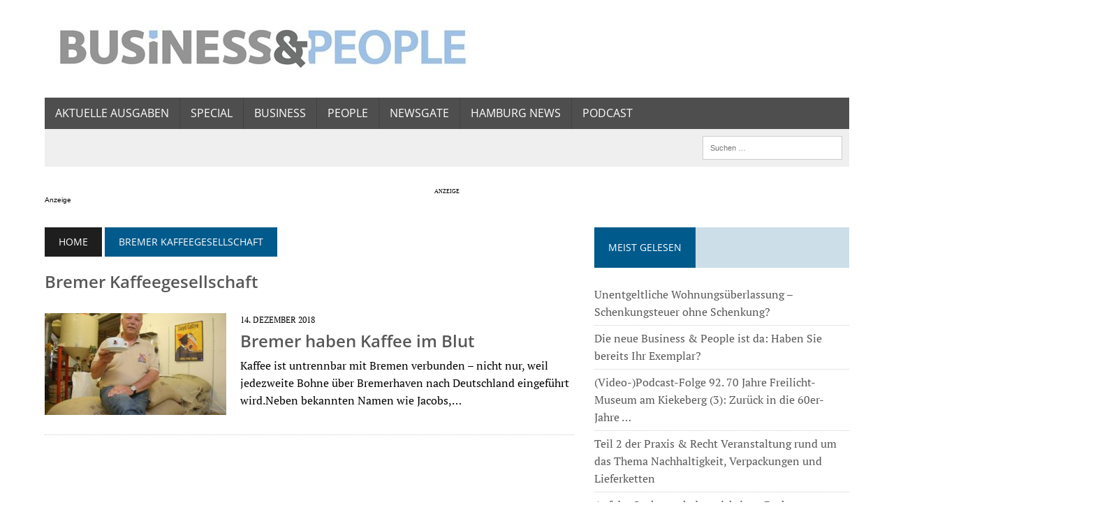

--- FILE ---
content_type: text/html; charset=UTF-8
request_url: https://www.business-people-magazin.de/tag/bremer-kaffeegesellschaft/
body_size: 16785
content:
<!DOCTYPE html>
<html class="no-js" lang="de" itemscope itemtype="https://schema.org/WebSite">

<head>
	<meta charset="UTF-8">
	<meta name="viewport" content="width=device-width, initial-scale=1.0">
	<link rel="profile" href="http://gmpg.org/xfn/11" />
		<title>Bremer Kaffeegesellschaft &#8211; Business &amp; People &#8211; Das Wirtschaftsmagazin aus den Metropolregionen Hamburg und Bremerhaven</title>
<meta name='robots' content='max-image-preview:large' />
	<style>img:is([sizes="auto" i], [sizes^="auto," i]) { contain-intrinsic-size: 3000px 1500px }</style>
	<link rel="alternate" type="application/rss+xml" title="Business &amp; People - Das Wirtschaftsmagazin aus den Metropolregionen Hamburg und Bremerhaven &raquo; Feed" href="https://www.business-people-magazin.de/feed/" />
<link rel="alternate" type="application/rss+xml" title="Business &amp; People - Das Wirtschaftsmagazin aus den Metropolregionen Hamburg und Bremerhaven &raquo; Bremer Kaffeegesellschaft Schlagwort-Feed" href="https://www.business-people-magazin.de/tag/bremer-kaffeegesellschaft/feed/" />
<script type="text/javascript">
/* <![CDATA[ */
window._wpemojiSettings = {"baseUrl":"https:\/\/s.w.org\/images\/core\/emoji\/16.0.1\/72x72\/","ext":".png","svgUrl":"https:\/\/s.w.org\/images\/core\/emoji\/16.0.1\/svg\/","svgExt":".svg","source":{"concatemoji":"https:\/\/www.business-people-magazin.de\/wp-includes\/js\/wp-emoji-release.min.js?ver=6.8.3"}};
/*! This file is auto-generated */
!function(s,n){var o,i,e;function c(e){try{var t={supportTests:e,timestamp:(new Date).valueOf()};sessionStorage.setItem(o,JSON.stringify(t))}catch(e){}}function p(e,t,n){e.clearRect(0,0,e.canvas.width,e.canvas.height),e.fillText(t,0,0);var t=new Uint32Array(e.getImageData(0,0,e.canvas.width,e.canvas.height).data),a=(e.clearRect(0,0,e.canvas.width,e.canvas.height),e.fillText(n,0,0),new Uint32Array(e.getImageData(0,0,e.canvas.width,e.canvas.height).data));return t.every(function(e,t){return e===a[t]})}function u(e,t){e.clearRect(0,0,e.canvas.width,e.canvas.height),e.fillText(t,0,0);for(var n=e.getImageData(16,16,1,1),a=0;a<n.data.length;a++)if(0!==n.data[a])return!1;return!0}function f(e,t,n,a){switch(t){case"flag":return n(e,"\ud83c\udff3\ufe0f\u200d\u26a7\ufe0f","\ud83c\udff3\ufe0f\u200b\u26a7\ufe0f")?!1:!n(e,"\ud83c\udde8\ud83c\uddf6","\ud83c\udde8\u200b\ud83c\uddf6")&&!n(e,"\ud83c\udff4\udb40\udc67\udb40\udc62\udb40\udc65\udb40\udc6e\udb40\udc67\udb40\udc7f","\ud83c\udff4\u200b\udb40\udc67\u200b\udb40\udc62\u200b\udb40\udc65\u200b\udb40\udc6e\u200b\udb40\udc67\u200b\udb40\udc7f");case"emoji":return!a(e,"\ud83e\udedf")}return!1}function g(e,t,n,a){var r="undefined"!=typeof WorkerGlobalScope&&self instanceof WorkerGlobalScope?new OffscreenCanvas(300,150):s.createElement("canvas"),o=r.getContext("2d",{willReadFrequently:!0}),i=(o.textBaseline="top",o.font="600 32px Arial",{});return e.forEach(function(e){i[e]=t(o,e,n,a)}),i}function t(e){var t=s.createElement("script");t.src=e,t.defer=!0,s.head.appendChild(t)}"undefined"!=typeof Promise&&(o="wpEmojiSettingsSupports",i=["flag","emoji"],n.supports={everything:!0,everythingExceptFlag:!0},e=new Promise(function(e){s.addEventListener("DOMContentLoaded",e,{once:!0})}),new Promise(function(t){var n=function(){try{var e=JSON.parse(sessionStorage.getItem(o));if("object"==typeof e&&"number"==typeof e.timestamp&&(new Date).valueOf()<e.timestamp+604800&&"object"==typeof e.supportTests)return e.supportTests}catch(e){}return null}();if(!n){if("undefined"!=typeof Worker&&"undefined"!=typeof OffscreenCanvas&&"undefined"!=typeof URL&&URL.createObjectURL&&"undefined"!=typeof Blob)try{var e="postMessage("+g.toString()+"("+[JSON.stringify(i),f.toString(),p.toString(),u.toString()].join(",")+"));",a=new Blob([e],{type:"text/javascript"}),r=new Worker(URL.createObjectURL(a),{name:"wpTestEmojiSupports"});return void(r.onmessage=function(e){c(n=e.data),r.terminate(),t(n)})}catch(e){}c(n=g(i,f,p,u))}t(n)}).then(function(e){for(var t in e)n.supports[t]=e[t],n.supports.everything=n.supports.everything&&n.supports[t],"flag"!==t&&(n.supports.everythingExceptFlag=n.supports.everythingExceptFlag&&n.supports[t]);n.supports.everythingExceptFlag=n.supports.everythingExceptFlag&&!n.supports.flag,n.DOMReady=!1,n.readyCallback=function(){n.DOMReady=!0}}).then(function(){return e}).then(function(){var e;n.supports.everything||(n.readyCallback(),(e=n.source||{}).concatemoji?t(e.concatemoji):e.wpemoji&&e.twemoji&&(t(e.twemoji),t(e.wpemoji)))}))}((window,document),window._wpemojiSettings);
/* ]]> */
</script>
<style id='wp-emoji-styles-inline-css' type='text/css'>

	img.wp-smiley, img.emoji {
		display: inline !important;
		border: none !important;
		box-shadow: none !important;
		height: 1em !important;
		width: 1em !important;
		margin: 0 0.07em !important;
		vertical-align: -0.1em !important;
		background: none !important;
		padding: 0 !important;
	}
</style>
<link rel='stylesheet' id='wp-block-library-css' href='https://www.business-people-magazin.de/wp-includes/css/dist/block-library/style.min.css?ver=6.8.3' type='text/css' media='all' />
<style id='classic-theme-styles-inline-css' type='text/css'>
/*! This file is auto-generated */
.wp-block-button__link{color:#fff;background-color:#32373c;border-radius:9999px;box-shadow:none;text-decoration:none;padding:calc(.667em + 2px) calc(1.333em + 2px);font-size:1.125em}.wp-block-file__button{background:#32373c;color:#fff;text-decoration:none}
</style>
<style id='global-styles-inline-css' type='text/css'>
:root{--wp--preset--aspect-ratio--square: 1;--wp--preset--aspect-ratio--4-3: 4/3;--wp--preset--aspect-ratio--3-4: 3/4;--wp--preset--aspect-ratio--3-2: 3/2;--wp--preset--aspect-ratio--2-3: 2/3;--wp--preset--aspect-ratio--16-9: 16/9;--wp--preset--aspect-ratio--9-16: 9/16;--wp--preset--color--black: #000000;--wp--preset--color--cyan-bluish-gray: #abb8c3;--wp--preset--color--white: #ffffff;--wp--preset--color--pale-pink: #f78da7;--wp--preset--color--vivid-red: #cf2e2e;--wp--preset--color--luminous-vivid-orange: #ff6900;--wp--preset--color--luminous-vivid-amber: #fcb900;--wp--preset--color--light-green-cyan: #7bdcb5;--wp--preset--color--vivid-green-cyan: #00d084;--wp--preset--color--pale-cyan-blue: #8ed1fc;--wp--preset--color--vivid-cyan-blue: #0693e3;--wp--preset--color--vivid-purple: #9b51e0;--wp--preset--gradient--vivid-cyan-blue-to-vivid-purple: linear-gradient(135deg,rgba(6,147,227,1) 0%,rgb(155,81,224) 100%);--wp--preset--gradient--light-green-cyan-to-vivid-green-cyan: linear-gradient(135deg,rgb(122,220,180) 0%,rgb(0,208,130) 100%);--wp--preset--gradient--luminous-vivid-amber-to-luminous-vivid-orange: linear-gradient(135deg,rgba(252,185,0,1) 0%,rgba(255,105,0,1) 100%);--wp--preset--gradient--luminous-vivid-orange-to-vivid-red: linear-gradient(135deg,rgba(255,105,0,1) 0%,rgb(207,46,46) 100%);--wp--preset--gradient--very-light-gray-to-cyan-bluish-gray: linear-gradient(135deg,rgb(238,238,238) 0%,rgb(169,184,195) 100%);--wp--preset--gradient--cool-to-warm-spectrum: linear-gradient(135deg,rgb(74,234,220) 0%,rgb(151,120,209) 20%,rgb(207,42,186) 40%,rgb(238,44,130) 60%,rgb(251,105,98) 80%,rgb(254,248,76) 100%);--wp--preset--gradient--blush-light-purple: linear-gradient(135deg,rgb(255,206,236) 0%,rgb(152,150,240) 100%);--wp--preset--gradient--blush-bordeaux: linear-gradient(135deg,rgb(254,205,165) 0%,rgb(254,45,45) 50%,rgb(107,0,62) 100%);--wp--preset--gradient--luminous-dusk: linear-gradient(135deg,rgb(255,203,112) 0%,rgb(199,81,192) 50%,rgb(65,88,208) 100%);--wp--preset--gradient--pale-ocean: linear-gradient(135deg,rgb(255,245,203) 0%,rgb(182,227,212) 50%,rgb(51,167,181) 100%);--wp--preset--gradient--electric-grass: linear-gradient(135deg,rgb(202,248,128) 0%,rgb(113,206,126) 100%);--wp--preset--gradient--midnight: linear-gradient(135deg,rgb(2,3,129) 0%,rgb(40,116,252) 100%);--wp--preset--font-size--small: 13px;--wp--preset--font-size--medium: 20px;--wp--preset--font-size--large: 36px;--wp--preset--font-size--x-large: 42px;--wp--preset--spacing--20: 0.44rem;--wp--preset--spacing--30: 0.67rem;--wp--preset--spacing--40: 1rem;--wp--preset--spacing--50: 1.5rem;--wp--preset--spacing--60: 2.25rem;--wp--preset--spacing--70: 3.38rem;--wp--preset--spacing--80: 5.06rem;--wp--preset--shadow--natural: 6px 6px 9px rgba(0, 0, 0, 0.2);--wp--preset--shadow--deep: 12px 12px 50px rgba(0, 0, 0, 0.4);--wp--preset--shadow--sharp: 6px 6px 0px rgba(0, 0, 0, 0.2);--wp--preset--shadow--outlined: 6px 6px 0px -3px rgba(255, 255, 255, 1), 6px 6px rgba(0, 0, 0, 1);--wp--preset--shadow--crisp: 6px 6px 0px rgba(0, 0, 0, 1);}:where(.is-layout-flex){gap: 0.5em;}:where(.is-layout-grid){gap: 0.5em;}body .is-layout-flex{display: flex;}.is-layout-flex{flex-wrap: wrap;align-items: center;}.is-layout-flex > :is(*, div){margin: 0;}body .is-layout-grid{display: grid;}.is-layout-grid > :is(*, div){margin: 0;}:where(.wp-block-columns.is-layout-flex){gap: 2em;}:where(.wp-block-columns.is-layout-grid){gap: 2em;}:where(.wp-block-post-template.is-layout-flex){gap: 1.25em;}:where(.wp-block-post-template.is-layout-grid){gap: 1.25em;}.has-black-color{color: var(--wp--preset--color--black) !important;}.has-cyan-bluish-gray-color{color: var(--wp--preset--color--cyan-bluish-gray) !important;}.has-white-color{color: var(--wp--preset--color--white) !important;}.has-pale-pink-color{color: var(--wp--preset--color--pale-pink) !important;}.has-vivid-red-color{color: var(--wp--preset--color--vivid-red) !important;}.has-luminous-vivid-orange-color{color: var(--wp--preset--color--luminous-vivid-orange) !important;}.has-luminous-vivid-amber-color{color: var(--wp--preset--color--luminous-vivid-amber) !important;}.has-light-green-cyan-color{color: var(--wp--preset--color--light-green-cyan) !important;}.has-vivid-green-cyan-color{color: var(--wp--preset--color--vivid-green-cyan) !important;}.has-pale-cyan-blue-color{color: var(--wp--preset--color--pale-cyan-blue) !important;}.has-vivid-cyan-blue-color{color: var(--wp--preset--color--vivid-cyan-blue) !important;}.has-vivid-purple-color{color: var(--wp--preset--color--vivid-purple) !important;}.has-black-background-color{background-color: var(--wp--preset--color--black) !important;}.has-cyan-bluish-gray-background-color{background-color: var(--wp--preset--color--cyan-bluish-gray) !important;}.has-white-background-color{background-color: var(--wp--preset--color--white) !important;}.has-pale-pink-background-color{background-color: var(--wp--preset--color--pale-pink) !important;}.has-vivid-red-background-color{background-color: var(--wp--preset--color--vivid-red) !important;}.has-luminous-vivid-orange-background-color{background-color: var(--wp--preset--color--luminous-vivid-orange) !important;}.has-luminous-vivid-amber-background-color{background-color: var(--wp--preset--color--luminous-vivid-amber) !important;}.has-light-green-cyan-background-color{background-color: var(--wp--preset--color--light-green-cyan) !important;}.has-vivid-green-cyan-background-color{background-color: var(--wp--preset--color--vivid-green-cyan) !important;}.has-pale-cyan-blue-background-color{background-color: var(--wp--preset--color--pale-cyan-blue) !important;}.has-vivid-cyan-blue-background-color{background-color: var(--wp--preset--color--vivid-cyan-blue) !important;}.has-vivid-purple-background-color{background-color: var(--wp--preset--color--vivid-purple) !important;}.has-black-border-color{border-color: var(--wp--preset--color--black) !important;}.has-cyan-bluish-gray-border-color{border-color: var(--wp--preset--color--cyan-bluish-gray) !important;}.has-white-border-color{border-color: var(--wp--preset--color--white) !important;}.has-pale-pink-border-color{border-color: var(--wp--preset--color--pale-pink) !important;}.has-vivid-red-border-color{border-color: var(--wp--preset--color--vivid-red) !important;}.has-luminous-vivid-orange-border-color{border-color: var(--wp--preset--color--luminous-vivid-orange) !important;}.has-luminous-vivid-amber-border-color{border-color: var(--wp--preset--color--luminous-vivid-amber) !important;}.has-light-green-cyan-border-color{border-color: var(--wp--preset--color--light-green-cyan) !important;}.has-vivid-green-cyan-border-color{border-color: var(--wp--preset--color--vivid-green-cyan) !important;}.has-pale-cyan-blue-border-color{border-color: var(--wp--preset--color--pale-cyan-blue) !important;}.has-vivid-cyan-blue-border-color{border-color: var(--wp--preset--color--vivid-cyan-blue) !important;}.has-vivid-purple-border-color{border-color: var(--wp--preset--color--vivid-purple) !important;}.has-vivid-cyan-blue-to-vivid-purple-gradient-background{background: var(--wp--preset--gradient--vivid-cyan-blue-to-vivid-purple) !important;}.has-light-green-cyan-to-vivid-green-cyan-gradient-background{background: var(--wp--preset--gradient--light-green-cyan-to-vivid-green-cyan) !important;}.has-luminous-vivid-amber-to-luminous-vivid-orange-gradient-background{background: var(--wp--preset--gradient--luminous-vivid-amber-to-luminous-vivid-orange) !important;}.has-luminous-vivid-orange-to-vivid-red-gradient-background{background: var(--wp--preset--gradient--luminous-vivid-orange-to-vivid-red) !important;}.has-very-light-gray-to-cyan-bluish-gray-gradient-background{background: var(--wp--preset--gradient--very-light-gray-to-cyan-bluish-gray) !important;}.has-cool-to-warm-spectrum-gradient-background{background: var(--wp--preset--gradient--cool-to-warm-spectrum) !important;}.has-blush-light-purple-gradient-background{background: var(--wp--preset--gradient--blush-light-purple) !important;}.has-blush-bordeaux-gradient-background{background: var(--wp--preset--gradient--blush-bordeaux) !important;}.has-luminous-dusk-gradient-background{background: var(--wp--preset--gradient--luminous-dusk) !important;}.has-pale-ocean-gradient-background{background: var(--wp--preset--gradient--pale-ocean) !important;}.has-electric-grass-gradient-background{background: var(--wp--preset--gradient--electric-grass) !important;}.has-midnight-gradient-background{background: var(--wp--preset--gradient--midnight) !important;}.has-small-font-size{font-size: var(--wp--preset--font-size--small) !important;}.has-medium-font-size{font-size: var(--wp--preset--font-size--medium) !important;}.has-large-font-size{font-size: var(--wp--preset--font-size--large) !important;}.has-x-large-font-size{font-size: var(--wp--preset--font-size--x-large) !important;}
:where(.wp-block-post-template.is-layout-flex){gap: 1.25em;}:where(.wp-block-post-template.is-layout-grid){gap: 1.25em;}
:where(.wp-block-columns.is-layout-flex){gap: 2em;}:where(.wp-block-columns.is-layout-grid){gap: 2em;}
:root :where(.wp-block-pullquote){font-size: 1.5em;line-height: 1.6;}
</style>
<link rel='stylesheet' id='mh-style-css' href='https://www.business-people-magazin.de/wp-content/themes/mh-newsdesk/style.css?ver=2.2.3' type='text/css' media='all' />
<link rel='stylesheet' id='mh-font-awesome-css' href='https://www.business-people-magazin.de/wp-content/themes/mh-newsdesk/includes/font-awesome.min.css' type='text/css' media='all' />
<link rel='stylesheet' id='gca-column-styles-css' href='https://www.business-people-magazin.de/wp-content/plugins/genesis-columns-advanced/css/gca-column-styles.css?ver=6.8.3' type='text/css' media='all' />
<script>window.gdprAppliesGlobally=true;if(!("cmp_id" in window)||window.cmp_id<1){window.cmp_id=0}if(!("cmp_cdid" in window)){window.cmp_cdid="d475804552d7"}if(!("cmp_params" in window)){window.cmp_params=""}if(!("cmp_host" in window)){window.cmp_host="delivery.consentmanager.net"}if(!("cmp_cdn" in window)){window.cmp_cdn="cdn.consentmanager.net"}if(!("cmp_proto" in window)){window.cmp_proto="https:"}if(!("cmp_codesrc" in window)){window.cmp_codesrc="10"}window.cmp_getsupportedLangs=function(){var b=["DE","EN","FR","IT","NO","DA","FI","ES","PT","RO","BG","ET","EL","GA","HR","LV","LT","MT","NL","PL","SV","SK","SL","CS","HU","RU","SR","ZH","TR","UK","AR","BS"];if("cmp_customlanguages" in window){for(var a=0;a<window.cmp_customlanguages.length;a++){b.push(window.cmp_customlanguages[a].l.toUpperCase())}}return b};window.cmp_getRTLLangs=function(){var a=["AR"];if("cmp_customlanguages" in window){for(var b=0;b<window.cmp_customlanguages.length;b++){if("r" in window.cmp_customlanguages[b]&&window.cmp_customlanguages[b].r){a.push(window.cmp_customlanguages[b].l)}}}return a};window.cmp_getlang=function(j){if(typeof(j)!="boolean"){j=true}if(j&&typeof(cmp_getlang.usedlang)=="string"&&cmp_getlang.usedlang!==""){return cmp_getlang.usedlang}var g=window.cmp_getsupportedLangs();var c=[];var f=location.hash;var e=location.search;var a="languages" in navigator?navigator.languages:[];if(f.indexOf("cmplang=")!=-1){c.push(f.substr(f.indexOf("cmplang=")+8,2).toUpperCase())}else{if(e.indexOf("cmplang=")!=-1){c.push(e.substr(e.indexOf("cmplang=")+8,2).toUpperCase())}else{if("cmp_setlang" in window&&window.cmp_setlang!=""){c.push(window.cmp_setlang.toUpperCase())}else{if(a.length>0){for(var d=0;d<a.length;d++){c.push(a[d])}}}}}if("language" in navigator){c.push(navigator.language)}if("userLanguage" in navigator){c.push(navigator.userLanguage)}var h="";for(var d=0;d<c.length;d++){var b=c[d].toUpperCase();if(g.indexOf(b)!=-1){h=b;break}if(b.indexOf("-")!=-1){b=b.substr(0,2)}if(g.indexOf(b)!=-1){h=b;break}}if(h==""&&typeof(cmp_getlang.defaultlang)=="string"&&cmp_getlang.defaultlang!==""){return cmp_getlang.defaultlang}else{if(h==""){h="EN"}}h=h.toUpperCase();return h};(function(){var n=document;var p=n.getElementsByTagName;var q=window;var f="";var b="_en";if("cmp_getlang" in q){f=q.cmp_getlang().toLowerCase();if("cmp_customlanguages" in q){for(var h=0;h<q.cmp_customlanguages.length;h++){if(q.cmp_customlanguages[h].l.toUpperCase()==f.toUpperCase()){f="en";break}}}b="_"+f}function g(i,e){var t="";i+="=";var s=i.length;var d=location;if(d.hash.indexOf(i)!=-1){t=d.hash.substr(d.hash.indexOf(i)+s,9999)}else{if(d.search.indexOf(i)!=-1){t=d.search.substr(d.search.indexOf(i)+s,9999)}else{return e}}if(t.indexOf("&")!=-1){t=t.substr(0,t.indexOf("&"))}return t}var j=("cmp_proto" in q)?q.cmp_proto:"https:";if(j!="http:"&&j!="https:"){j="https:"}var k=("cmp_ref" in q)?q.cmp_ref:location.href;var r=n.createElement("script");r.setAttribute("data-cmp-ab","1");var c=g("cmpdesign","cmp_design" in q?q.cmp_design:"");var a=g("cmpregulationkey","cmp_regulationkey" in q?q.cmp_regulationkey:"");var o=g("cmpatt","cmp_att" in q?q.cmp_att:"");r.src=j+"//"+q.cmp_host+"/delivery/cmp.php?"+("cmp_id" in q&&q.cmp_id>0?"id="+q.cmp_id:"")+("cmp_cdid" in q?"&cdid="+q.cmp_cdid:"")+"&h="+encodeURIComponent(k)+(c!=""?"&cmpdesign="+encodeURIComponent(c):"")+(a!=""?"&cmpregulationkey="+encodeURIComponent(a):"")+(o!=""?"&cmpatt="+encodeURIComponent(o):"")+("cmp_params" in q?"&"+q.cmp_params:"")+(n.cookie.length>0?"&__cmpfcc=1":"")+"&l="+f.toLowerCase()+"&o="+(new Date()).getTime();r.type="text/javascript";r.async=true;if(n.currentScript&&n.currentScript.parentElement){n.currentScript.parentElement.appendChild(r)}else{if(n.body){n.body.appendChild(r)}else{var m=p("body");if(m.length==0){m=p("div")}if(m.length==0){m=p("span")}if(m.length==0){m=p("ins")}if(m.length==0){m=p("script")}if(m.length==0){m=p("head")}if(m.length>0){m[0].appendChild(r)}}}var r=n.createElement("script");r.src=j+"//"+q.cmp_cdn+"/delivery/js/cmp"+b+".min.js";r.type="text/javascript";r.setAttribute("data-cmp-ab","1");r.async=true;if(n.currentScript&&n.currentScript.parentElement){n.currentScript.parentElement.appendChild(r)}else{if(n.body){n.body.appendChild(r)}else{var m=p("body");if(m.length==0){m=p("div")}if(m.length==0){m=p("span")}if(m.length==0){m=p("ins")}if(m.length==0){m=p("script")}if(m.length==0){m=p("head")}if(m.length>0){m[0].appendChild(r)}}}})();window.cmp_addFrame=function(b){if(!window.frames[b]){if(document.body){var a=document.createElement("iframe");a.style.cssText="display:none";if("cmp_cdn" in window&&"cmp_ultrablocking" in window&&window.cmp_ultrablocking>0){a.src="//"+window.cmp_cdn+"/delivery/empty.html"}a.name=b;document.body.appendChild(a)}else{window.setTimeout(window.cmp_addFrame,10,b)}}};window.cmp_rc=function(h){var b=document.cookie;var f="";var d=0;while(b!=""&&d<100){d++;while(b.substr(0,1)==" "){b=b.substr(1,b.length)}var g=b.substring(0,b.indexOf("="));if(b.indexOf(";")!=-1){var c=b.substring(b.indexOf("=")+1,b.indexOf(";"))}else{var c=b.substr(b.indexOf("=")+1,b.length)}if(h==g){f=c}var e=b.indexOf(";")+1;if(e==0){e=b.length}b=b.substring(e,b.length)}return(f)};window.cmp_stub=function(){var a=arguments;__cmp.a=__cmp.a||[];if(!a.length){return __cmp.a}else{if(a[0]==="ping"){if(a[1]===2){a[2]({gdprApplies:gdprAppliesGlobally,cmpLoaded:false,cmpStatus:"stub",displayStatus:"hidden",apiVersion:"2.0",cmpId:31},true)}else{a[2](false,true)}}else{if(a[0]==="getUSPData"){a[2]({version:1,uspString:window.cmp_rc("")},true)}else{if(a[0]==="getTCData"){__cmp.a.push([].slice.apply(a))}else{if(a[0]==="addEventListener"||a[0]==="removeEventListener"){__cmp.a.push([].slice.apply(a))}else{if(a.length==4&&a[3]===false){a[2]({},false)}else{__cmp.a.push([].slice.apply(a))}}}}}}};window.cmp_gppstub=function(){var a=arguments;__gpp.q=__gpp.q||[];if(!a.length){return __gpp.q}var g=a[0];var f=a.length>1?a[1]:null;var e=a.length>2?a[2]:null;if(g==="ping"){return{gppVersion:"1.0",cmpStatus:"stub",cmpDisplayStatus:"hidden",apiSupport:["tcfeuv2","tcfva","usnat"],currentAPI:"",cmpId:31}}else{if(g==="addEventListener"){__gpp.e=__gpp.e||[];if(!("lastId" in __gpp)){__gpp.lastId=0}__gpp.lastId++;var c=__gpp.lastId;__gpp.e.push({id:c,callback:f});return{eventName:"listenerRegistered",listenerId:c,data:true,pingData:{gppVersion:"1.0",cmpStatus:"stub",cmpDisplayStatus:"hidden",apiSupport:[],currentAPI:"",cmpId:31}}}else{if(g==="removeEventListener"){var h=false;__gpp.e=__gpp.e||[];for(var d=0;d<__gpp.e.length;d++){if(__gpp.e[d].id==e){__gpp.e[d].splice(d,1);h=true;break}}return{eventName:"listenerRemoved",listenerId:e,data:h}}else{if(g==="hasSection"||g==="getSection"||g==="getField"||g==="getGPPString"){return null}else{__gpp.q.push([].slice.apply(a))}}}}};window.cmp_msghandler=function(d){var a=typeof d.data==="string";try{var c=a?JSON.parse(d.data):d.data}catch(f){var c=null}if(typeof(c)==="object"&&c!==null&&"__cmpCall" in c){var b=c.__cmpCall;window.__cmp(b.command,b.parameter,function(h,g){var e={__cmpReturn:{returnValue:h,success:g,callId:b.callId}};d.source.postMessage(a?JSON.stringify(e):e,"*")})}if(typeof(c)==="object"&&c!==null&&"__uspapiCall" in c){var b=c.__uspapiCall;window.__uspapi(b.command,b.version,function(h,g){var e={__uspapiReturn:{returnValue:h,success:g,callId:b.callId}};d.source.postMessage(a?JSON.stringify(e):e,"*")})}if(typeof(c)==="object"&&c!==null&&"__tcfapiCall" in c){var b=c.__tcfapiCall;window.__tcfapi(b.command,b.version,function(h,g){var e={__tcfapiReturn:{returnValue:h,success:g,callId:b.callId}};d.source.postMessage(a?JSON.stringify(e):e,"*")},b.parameter)}if(typeof(c)==="object"&&c!==null&&"__gppCall" in c){var b=c.__gppCall;window.__gpp(b.command,function(h,g){var e={__gppReturn:{returnValue:h,success:g,callId:b.callId}};d.source.postMessage(a?JSON.stringify(e):e,"*")},b.parameter,"version" in b?b.version:1)}};window.cmp_setStub=function(a){if(!(a in window)||(typeof(window[a])!=="function"&&typeof(window[a])!=="object"&&(typeof(window[a])==="undefined"||window[a]!==null))){window[a]=window.cmp_stub;window[a].msgHandler=window.cmp_msghandler;window.addEventListener("message",window.cmp_msghandler,false)}};window.cmp_setGppStub=function(a){if(!(a in window)||(typeof(window[a])!=="function"&&typeof(window[a])!=="object"&&(typeof(window[a])==="undefined"||window[a]!==null))){window[a]=window.cmp_gppstub;window[a].msgHandler=window.cmp_msghandler;window.addEventListener("message",window.cmp_msghandler,false)}};window.cmp_addFrame("__cmpLocator");if(!("cmp_disableusp" in window)||!window.cmp_disableusp){window.cmp_addFrame("__uspapiLocator")}if(!("cmp_disabletcf" in window)||!window.cmp_disabletcf){window.cmp_addFrame("__tcfapiLocator")}if(!("cmp_disablegpp" in window)||!window.cmp_disablegpp){window.cmp_addFrame("__gppLocator")}window.cmp_setStub("__cmp");if(!("cmp_disabletcf" in window)||!window.cmp_disabletcf){window.cmp_setStub("__tcfapi")}if(!("cmp_disableusp" in window)||!window.cmp_disableusp){window.cmp_setStub("__uspapi")}if(!("cmp_disablegpp" in window)||!window.cmp_disablegpp){window.cmp_setGppStub("__gpp")};</script><script type="text/javascript" src="https://www.business-people-magazin.de/wp-includes/js/jquery/jquery.min.js?ver=3.7.1" id="jquery-core-js"></script>
<script type="text/javascript" src="https://www.business-people-magazin.de/wp-includes/js/jquery/jquery-migrate.min.js?ver=3.4.1" id="jquery-migrate-js"></script>
<script type="text/javascript" src="https://www.business-people-magazin.de/wp-content/themes/mh-newsdesk/js/scripts.js?ver=6.8.3" id="mh-scripts-js"></script>

<!-- OG: 3.3.8 -->
<meta property="og:type" content="website"><meta property="og:locale" content="de"><meta property="og:site_name" content="Business &amp; People - Das Wirtschaftsmagazin aus den Metropolregionen Hamburg und Bremerhaven"><meta property="og:url" content="https://www.business-people-magazin.de/tag/bremer-kaffeegesellschaft/"><meta property="og:title" content="Bremer Kaffeegesellschaft &#8211; Business &amp; People &#8211; Das Wirtschaftsmagazin aus den Metropolregionen Hamburg und Bremerhaven">

<meta property="twitter:partner" content="ogwp"><meta property="twitter:title" content="Bremer Kaffeegesellschaft &#8211; Business &amp; People &#8211; Das Wirtschaftsmagazin aus den Metropolregionen Hamburg und Bremerhaven"><meta property="twitter:url" content="https://www.business-people-magazin.de/tag/bremer-kaffeegesellschaft/">
<meta itemprop="name" content="Bremer Kaffeegesellschaft &#8211; Business &amp; People &#8211; Das Wirtschaftsmagazin aus den Metropolregionen Hamburg und Bremerhaven">
<!-- /OG -->

<link rel="https://api.w.org/" href="https://www.business-people-magazin.de/wp-json/" /><link rel="alternate" title="JSON" type="application/json" href="https://www.business-people-magazin.de/wp-json/wp/v2/tags/2473" /><link rel="EditURI" type="application/rsd+xml" title="RSD" href="https://www.business-people-magazin.de/xmlrpc.php?rsd" />
<meta name="generator" content="WordPress 6.8.3" />
<script type="text/javascript">
(function(url){
	if(/(?:Chrome\/26\.0\.1410\.63 Safari\/537\.31|WordfenceTestMonBot)/.test(navigator.userAgent)){ return; }
	var addEvent = function(evt, handler) {
		if (window.addEventListener) {
			document.addEventListener(evt, handler, false);
		} else if (window.attachEvent) {
			document.attachEvent('on' + evt, handler);
		}
	};
	var removeEvent = function(evt, handler) {
		if (window.removeEventListener) {
			document.removeEventListener(evt, handler, false);
		} else if (window.detachEvent) {
			document.detachEvent('on' + evt, handler);
		}
	};
	var evts = 'contextmenu dblclick drag dragend dragenter dragleave dragover dragstart drop keydown keypress keyup mousedown mousemove mouseout mouseover mouseup mousewheel scroll'.split(' ');
	var logHuman = function() {
		if (window.wfLogHumanRan) { return; }
		window.wfLogHumanRan = true;
		var wfscr = document.createElement('script');
		wfscr.type = 'text/javascript';
		wfscr.async = true;
		wfscr.src = url + '&r=' + Math.random();
		(document.getElementsByTagName('head')[0]||document.getElementsByTagName('body')[0]).appendChild(wfscr);
		for (var i = 0; i < evts.length; i++) {
			removeEvent(evts[i], logHuman);
		}
	};
	for (var i = 0; i < evts.length; i++) {
		addEvent(evts[i], logHuman);
	}
})('//www.business-people-magazin.de/?wordfence_lh=1&hid=E7882D1F7B4888E057EED878CEA6052F');
</script><script>window.gdprAppliesGlobally=true;if(!("cmp_id" in window)||window.cmp_id<1){window.cmp_id=0}if(!("cmp_cdid" in window)){window.cmp_cdid="d475804552d7"}if(!("cmp_params" in window)){window.cmp_params=""}if(!("cmp_host" in window)){window.cmp_host="delivery.consentmanager.net"}if(!("cmp_cdn" in window)){window.cmp_cdn="cdn.consentmanager.net"}if(!("cmp_proto" in window)){window.cmp_proto="https:"}if(!("cmp_codesrc" in window)){window.cmp_codesrc="10"}window.cmp_getsupportedLangs=function(){var b=["DE","EN","FR","IT","NO","DA","FI","ES","PT","RO","BG","ET","EL","GA","HR","LV","LT","MT","NL","PL","SV","SK","SL","CS","HU","RU","SR","ZH","TR","UK","AR","BS"];if("cmp_customlanguages" in window){for(var a=0;a<window.cmp_customlanguages.length;a++){b.push(window.cmp_customlanguages[a].l.toUpperCase())}}return b};window.cmp_getRTLLangs=function(){var a=["AR"];if("cmp_customlanguages" in window){for(var b=0;b<window.cmp_customlanguages.length;b++){if("r" in window.cmp_customlanguages[b]&&window.cmp_customlanguages[b].r){a.push(window.cmp_customlanguages[b].l)}}}return a};window.cmp_getlang=function(j){if(typeof(j)!="boolean"){j=true}if(j&&typeof(cmp_getlang.usedlang)=="string"&&cmp_getlang.usedlang!==""){return cmp_getlang.usedlang}var g=window.cmp_getsupportedLangs();var c=[];var f=location.hash;var e=location.search;var a="languages" in navigator?navigator.languages:[];if(f.indexOf("cmplang=")!=-1){c.push(f.substr(f.indexOf("cmplang=")+8,2).toUpperCase())}else{if(e.indexOf("cmplang=")!=-1){c.push(e.substr(e.indexOf("cmplang=")+8,2).toUpperCase())}else{if("cmp_setlang" in window&&window.cmp_setlang!=""){c.push(window.cmp_setlang.toUpperCase())}else{if(a.length>0){for(var d=0;d<a.length;d++){c.push(a[d])}}}}}if("language" in navigator){c.push(navigator.language)}if("userLanguage" in navigator){c.push(navigator.userLanguage)}var h="";for(var d=0;d<c.length;d++){var b=c[d].toUpperCase();if(g.indexOf(b)!=-1){h=b;break}if(b.indexOf("-")!=-1){b=b.substr(0,2)}if(g.indexOf(b)!=-1){h=b;break}}if(h==""&&typeof(cmp_getlang.defaultlang)=="string"&&cmp_getlang.defaultlang!==""){return cmp_getlang.defaultlang}else{if(h==""){h="EN"}}h=h.toUpperCase();return h};(function(){var n=document;var p=n.getElementsByTagName;var q=window;var f="";var b="_en";if("cmp_getlang" in q){f=q.cmp_getlang().toLowerCase();if("cmp_customlanguages" in q){for(var h=0;h<q.cmp_customlanguages.length;h++){if(q.cmp_customlanguages[h].l.toUpperCase()==f.toUpperCase()){f="en";break}}}b="_"+f}function g(i,e){var t="";i+="=";var s=i.length;var d=location;if(d.hash.indexOf(i)!=-1){t=d.hash.substr(d.hash.indexOf(i)+s,9999)}else{if(d.search.indexOf(i)!=-1){t=d.search.substr(d.search.indexOf(i)+s,9999)}else{return e}}if(t.indexOf("&")!=-1){t=t.substr(0,t.indexOf("&"))}return t}var j=("cmp_proto" in q)?q.cmp_proto:"https:";if(j!="http:"&&j!="https:"){j="https:"}var k=("cmp_ref" in q)?q.cmp_ref:location.href;var r=n.createElement("script");r.setAttribute("data-cmp-ab","1");var c=g("cmpdesign","cmp_design" in q?q.cmp_design:"");var a=g("cmpregulationkey","cmp_regulationkey" in q?q.cmp_regulationkey:"");var o=g("cmpatt","cmp_att" in q?q.cmp_att:"");r.src=j+"//"+q.cmp_host+"/delivery/cmp.php?"+("cmp_id" in q&&q.cmp_id>0?"id="+q.cmp_id:"")+("cmp_cdid" in q?"&cdid="+q.cmp_cdid:"")+"&h="+encodeURIComponent(k)+(c!=""?"&cmpdesign="+encodeURIComponent(c):"")+(a!=""?"&cmpregulationkey="+encodeURIComponent(a):"")+(o!=""?"&cmpatt="+encodeURIComponent(o):"")+("cmp_params" in q?"&"+q.cmp_params:"")+(n.cookie.length>0?"&__cmpfcc=1":"")+"&l="+f.toLowerCase()+"&o="+(new Date()).getTime();r.type="text/javascript";r.async=true;if(n.currentScript&&n.currentScript.parentElement){n.currentScript.parentElement.appendChild(r)}else{if(n.body){n.body.appendChild(r)}else{var m=p("body");if(m.length==0){m=p("div")}if(m.length==0){m=p("span")}if(m.length==0){m=p("ins")}if(m.length==0){m=p("script")}if(m.length==0){m=p("head")}if(m.length>0){m[0].appendChild(r)}}}var r=n.createElement("script");r.src=j+"//"+q.cmp_cdn+"/delivery/js/cmp"+b+".min.js";r.type="text/javascript";r.setAttribute("data-cmp-ab","1");r.async=true;if(n.currentScript&&n.currentScript.parentElement){n.currentScript.parentElement.appendChild(r)}else{if(n.body){n.body.appendChild(r)}else{var m=p("body");if(m.length==0){m=p("div")}if(m.length==0){m=p("span")}if(m.length==0){m=p("ins")}if(m.length==0){m=p("script")}if(m.length==0){m=p("head")}if(m.length>0){m[0].appendChild(r)}}}})();window.cmp_addFrame=function(b){if(!window.frames[b]){if(document.body){var a=document.createElement("iframe");a.style.cssText="display:none";if("cmp_cdn" in window&&"cmp_ultrablocking" in window&&window.cmp_ultrablocking>0){a.src="//"+window.cmp_cdn+"/delivery/empty.html"}a.name=b;document.body.appendChild(a)}else{window.setTimeout(window.cmp_addFrame,10,b)}}};window.cmp_rc=function(h){var b=document.cookie;var f="";var d=0;while(b!=""&&d<100){d++;while(b.substr(0,1)==" "){b=b.substr(1,b.length)}var g=b.substring(0,b.indexOf("="));if(b.indexOf(";")!=-1){var c=b.substring(b.indexOf("=")+1,b.indexOf(";"))}else{var c=b.substr(b.indexOf("=")+1,b.length)}if(h==g){f=c}var e=b.indexOf(";")+1;if(e==0){e=b.length}b=b.substring(e,b.length)}return(f)};window.cmp_stub=function(){var a=arguments;__cmp.a=__cmp.a||[];if(!a.length){return __cmp.a}else{if(a[0]==="ping"){if(a[1]===2){a[2]({gdprApplies:gdprAppliesGlobally,cmpLoaded:false,cmpStatus:"stub",displayStatus:"hidden",apiVersion:"2.0",cmpId:31},true)}else{a[2](false,true)}}else{if(a[0]==="getUSPData"){a[2]({version:1,uspString:window.cmp_rc("")},true)}else{if(a[0]==="getTCData"){__cmp.a.push([].slice.apply(a))}else{if(a[0]==="addEventListener"||a[0]==="removeEventListener"){__cmp.a.push([].slice.apply(a))}else{if(a.length==4&&a[3]===false){a[2]({},false)}else{__cmp.a.push([].slice.apply(a))}}}}}}};window.cmp_gppstub=function(){var a=arguments;__gpp.q=__gpp.q||[];if(!a.length){return __gpp.q}var g=a[0];var f=a.length>1?a[1]:null;var e=a.length>2?a[2]:null;if(g==="ping"){return{gppVersion:"1.0",cmpStatus:"stub",cmpDisplayStatus:"hidden",apiSupport:["tcfeuv2","tcfva","usnat"],currentAPI:"",cmpId:31}}else{if(g==="addEventListener"){__gpp.e=__gpp.e||[];if(!("lastId" in __gpp)){__gpp.lastId=0}__gpp.lastId++;var c=__gpp.lastId;__gpp.e.push({id:c,callback:f});return{eventName:"listenerRegistered",listenerId:c,data:true,pingData:{gppVersion:"1.0",cmpStatus:"stub",cmpDisplayStatus:"hidden",apiSupport:[],currentAPI:"",cmpId:31}}}else{if(g==="removeEventListener"){var h=false;__gpp.e=__gpp.e||[];for(var d=0;d<__gpp.e.length;d++){if(__gpp.e[d].id==e){__gpp.e[d].splice(d,1);h=true;break}}return{eventName:"listenerRemoved",listenerId:e,data:h}}else{if(g==="hasSection"||g==="getSection"||g==="getField"||g==="getGPPString"){return null}else{__gpp.q.push([].slice.apply(a))}}}}};window.cmp_msghandler=function(d){var a=typeof d.data==="string";try{var c=a?JSON.parse(d.data):d.data}catch(f){var c=null}if(typeof(c)==="object"&&c!==null&&"__cmpCall" in c){var b=c.__cmpCall;window.__cmp(b.command,b.parameter,function(h,g){var e={__cmpReturn:{returnValue:h,success:g,callId:b.callId}};d.source.postMessage(a?JSON.stringify(e):e,"*")})}if(typeof(c)==="object"&&c!==null&&"__uspapiCall" in c){var b=c.__uspapiCall;window.__uspapi(b.command,b.version,function(h,g){var e={__uspapiReturn:{returnValue:h,success:g,callId:b.callId}};d.source.postMessage(a?JSON.stringify(e):e,"*")})}if(typeof(c)==="object"&&c!==null&&"__tcfapiCall" in c){var b=c.__tcfapiCall;window.__tcfapi(b.command,b.version,function(h,g){var e={__tcfapiReturn:{returnValue:h,success:g,callId:b.callId}};d.source.postMessage(a?JSON.stringify(e):e,"*")},b.parameter)}if(typeof(c)==="object"&&c!==null&&"__gppCall" in c){var b=c.__gppCall;window.__gpp(b.command,function(h,g){var e={__gppReturn:{returnValue:h,success:g,callId:b.callId}};d.source.postMessage(a?JSON.stringify(e):e,"*")},b.parameter,"version" in b?b.version:1)}};window.cmp_setStub=function(a){if(!(a in window)||(typeof(window[a])!=="function"&&typeof(window[a])!=="object"&&(typeof(window[a])==="undefined"||window[a]!==null))){window[a]=window.cmp_stub;window[a].msgHandler=window.cmp_msghandler;window.addEventListener("message",window.cmp_msghandler,false)}};window.cmp_setGppStub=function(a){if(!(a in window)||(typeof(window[a])!=="function"&&typeof(window[a])!=="object"&&(typeof(window[a])==="undefined"||window[a]!==null))){window[a]=window.cmp_gppstub;window[a].msgHandler=window.cmp_msghandler;window.addEventListener("message",window.cmp_msghandler,false)}};window.cmp_addFrame("__cmpLocator");if(!("cmp_disableusp" in window)||!window.cmp_disableusp){window.cmp_addFrame("__uspapiLocator")}if(!("cmp_disabletcf" in window)||!window.cmp_disabletcf){window.cmp_addFrame("__tcfapiLocator")}if(!("cmp_disablegpp" in window)||!window.cmp_disablegpp){window.cmp_addFrame("__gppLocator")}window.cmp_setStub("__cmp");if(!("cmp_disabletcf" in window)||!window.cmp_disabletcf){window.cmp_setStub("__tcfapi")}if(!("cmp_disableusp" in window)||!window.cmp_disableusp){window.cmp_setStub("__uspapi")}if(!("cmp_disablegpp" in window)||!window.cmp_disablegpp){window.cmp_setGppStub("__gpp")};</script>	<style type="text/css">
									.main-nav, .main-nav ul li:hover > ul, .mh-footer { background: #4e4e4e; }
							.header-top, .header-nav ul li:hover > ul, .footer-ad-wrap, .footer-1, .footer-2, .footer-3, .footer-bottom { background: #4e4e4e; }
			.social-nav a { color: #4e4e4e; }
							.footer-widgets .widget-title { background: #4e4e4e; }
					</style>
		<!--[if lt IE 9]>
<script src="https://www.business-people-magazin.de/wp-content/themes/mh-newsdesk/js/css3-mediaqueries.js"></script>
<![endif]-->
<style type="text/css" id="custom-background-css">
body.custom-background { background-color: #ffffff; }
</style>
			<style type="text/css" id="wp-custom-css">
			/* ANZEIGE über Banner einfügen*/

.post-ad, .ad-spot { padding: 18px; background: #efefef; }
.post-ad .textwidget, .ad-spot { text-align: center; overflow: hidden; }

.ad-adv::before {
    content: "WERBUNG";
    float: right;
    vertical-align: super;
    font-family: Arial Narrow;
    font-size: 0.5rem;
    line-height: 0;
    padding-top: 18px;
    padding-left: 0px;
    padding-right: 12px;
    padding-bottom: 12px;
    position: absolute;
    margin-top: -30px;
}

.news-ticker { height: 33px; font-size: 15px; line-height: 33px; overflow: hidden; }


/* Grosskleinschreibung ändern*/
.entry-title, .page-title, .content-list-title, .content-lead-title { text-transform: none; 
}

.search-form input { min-width: 200px; font-size: 11px; line-height: 1; text-transform: none;
}

/* Linie unter TopTen*/

ul.wp-most-popular li {
	border-bottom: 1px dotted #ccc;
	padding-top: 6px;
	padding-bottom: 6px;
}


/* Silbentrennung aktviert*/
.entry-content {
    -moz-hyphens: auto;
    -o-hyphens: auto;
    -webkit-hyphens: auto;
    -ms-hyphens: auto;
    hyphens: auto; 
}

/* Zeilenabstand p und .page-title geändert*/

.entry-header .entry-title, .page-title { font-size: 38px;
font-size: 1.75rem;
margin-bottom: 20px;
color: #585858;
}
.entry-content 
{ font-size: 17px;
font-size: 1.1rem; line-height: 1.6; }
.entry-content h1, .entry-content h2, .entry-content h3, .entry-content h4, .entry-content h5, .entry-content h6, .entry-content p, .entry-content blockquote, .entry-content table, .entry-content .mh-video-container {
    margin-bottom: 20px;
    margin-bottom: 1.25rem;
}

/* Titelschriftgröße geändert (Original 30px)*/

.content-lead-title {
    font-size: 22px;
    font-size: 1.6rem;
    margin-bottom: 12px;
    text-transform: none;
    color: #585858;
}

.entry-title, .page-title {
    font-size: 22px;
    font-size: 1.5rem;
    margin-bottom: 8px;
    text-transform: none;
    color: #585858;
		font-family: "Open Sans"
}

.entry-title.content-grid-title {
	font-size: 16px;
}

/***** Typography *****/

h1 { font-size: 24px; font-size: 1.5rem;  }
h2 { font-size: 28px; font-size: 1.5rem; }
h3 { font-size: 24px; font-size: 1.5rem; }
h4 { font-size: 20px; font-size: 1.25rem; }
h5 { font-size: 16px; font-size: 1.0rem; }
h6 { font-size: 14px; font-size: 0.875rem; }
h1, h2, h3, h4, h5, h6 { line-height: 1.3; font-weight: 600; color: #585858; }
b, strong { font-weight: 900; }
i, em { font-style: italic; }
small { font-size: 8px; font-size: 0.5rem; }
big { font-size: 20px; font-size: 1.25rem; 
}

a {
    text-decoration: none;
    color: #585858;
}

/* AlphaList Who is Who Cat 123*/
.abc-odd {background:#ccc;}
.abc-even {padding-left:8px; background:#eee;}
.abc-list, .abc-list ul { 
  list-style-type:none;margin-bottom:12px;margin-top:12px;padding:0;
}

/* Verstecke Placeholder Thumbnails */
.content-thumb:not(:has(img.attachment-content-list)):not(:has(img.attachment-content-single)):not(:has(img.attachment-content-grid)),
.content-list-thumb:not(:has(img.attachment-content-list)):not(:has(img.attachment-content-single)):not(:has(img.attachment-content-grid)) {
    display: none;
}
img.mh-image-placeholder {
    display: none !important;
}		</style>
			<script async type="text/plain" class="cmplazyload" data-cmp-vendor="s1"
		data-cmp-src="//pagead2.googlesyndication.com/pagead/js/adsbygoogle.js"></script>
	<script>
		(adsbygoogle = window.adsbygoogle || []).push({
			google_ad_client: "ca-pub-6461416933913478",
			enable_page_level_ads: true
		});
	</script>

	<script async type="text/plain" class="cmplazyload" data-cmp-vendor="s905"
		data-cmp-src="https://securepubads.g.doubleclick.net/tag/js/gpt.js"></script>

	<script>
		var googletag = googletag || {};
		googletag.cmd = googletag.cmd || [];
	</script>

	<script>
		googletag.cmd.push(function () {
			googletag.defineSlot('/21738452526/billboard_1', [[728, 90], [1000, 250], [800, 250], [320, 150]], 'billboard_1').addService(googletag.pubads());
			googletag.defineSlot('/21738452526/billboard_2', [[728, 90], [1000, 250], [800, 250], [320, 150], [300, 600]], 'billboard_2').addService(googletag.pubads());
			googletag.defineSlot('/21738452526/billboard_3', [[728, 90], [1000, 250], [800, 250], [320, 150], [300, 600]], 'billboard_3').addService(googletag.pubads());
			googletag.defineSlot('/21738452526/billboard_4', [[728, 90], [1000, 250], [800, 250], [320, 150]], 'billboard_4').addService(googletag.pubads());
			googletag.defineSlot('/21738452526/medium_rectangle_1', [[300, 600], [300, 250]], 'medium_rectangle_1').addService(googletag.pubads());
			googletag.defineSlot('/21738452526/medium_rectangle_2', [[300, 600], [300, 250]], 'medium_rectangle_2').addService(googletag.pubads());
			googletag.defineSlot('/21738452526/medium_rectangle_3', [[300, 600], [300, 250]], 'medium_rectangle_3').addService(googletag.pubads());
			googletag.defineSlot('/21738452526/medium_rectangle_4', [[300, 600], [300, 250]], 'medium_rectangle_4').addService(googletag.pubads());
			googletag.defineSlot('/21738452526/medium_rectangle_5', [[300, 600], [300, 250]], 'medium_rectangle_5').addService(googletag.pubads());
			googletag.defineSlot('/21738452526/skyscraper_1', [[120, 600], [160, 600], [300, 600], [200, 600]], 'skyscraper_1').addService(googletag.pubads());
			googletag.pubads().setTargeting('id', "22399");
						googletag.pubads().collapseEmptyDivs();
			//googletag.pubads().disableInitialLoad(); // important
			googletag.pubads().enableSingleRequest();
			googletag.enableServices();

		});
	</script>

	<!-- Google tag (gtag.js) -->
	<script async type="text/plain" data-cmp-vendor="s905" class="cmplazyload"
		data-cmp-src="https://www.googletagmanager.com/gtag/js?id=G-QBB8RM0FGC"></script>
	<script>window.dataLayer = window.dataLayer || []; function gtag() { dataLayer.push(arguments); } gtag('js', new Date()); gtag('config', 'G-QBB8RM0FGC'); </script>
</head>

<body class="archive tag tag-bremer-kaffeegesellschaft tag-2473 custom-background wp-theme-mh-newsdesk mh-right-sb mh-loop-layout4" itemscope="itemscope" itemtype="http://schema.org/WebPage">
		<div id="mh-wrapper">
		<header class="mh-header" itemscope="itemscope" itemtype="http://schema.org/WPHeader">
			<div class="header-wrap clearfix">
								<div class="mh-col mh-1-3 header-logo-full">
					<a href="https://www.business-people-magazin.de/" title="Business &amp; People - Das Wirtschaftsmagazin aus den Metropolregionen Hamburg und Bremerhaven" rel="home">
<div class="logo-wrap" role="banner">
<img src="https://www.business-people-magazin.de/wp-content/uploads/2025/11/cropped-neues-logo-bp-1.jpg" height="100" width="625" alt="Business &amp; People - Das Wirtschaftsmagazin aus den Metropolregionen Hamburg und Bremerhaven" />
</div>
</a>
				</div>
							</div>
			<div class="header-menu clearfix">
				<nav class="main-nav clearfix" itemscope="itemscope" itemtype="http://schema.org/SiteNavigationElement">
					<div class="menu-topnavi-container"><ul id="menu-topnavi" class="menu"><li id="menu-item-23402" class="menu-item menu-item-type-post_type menu-item-object-page menu-item-has-children menu-item-23402"><a href="https://www.business-people-magazin.de/aktuelle-ausgaben/">Aktuelle Ausgaben</a>
<ul class="sub-menu">
	<li id="menu-item-19826" class="menu-item menu-item-type-post_type menu-item-object-page menu-item-19826"><a href="https://www.business-people-magazin.de/pdf-archiv/">PDF-Archiv – Metropolregion Hamburg</a></li>
	<li id="menu-item-21701" class="menu-item menu-item-type-post_type menu-item-object-page menu-item-21701"><a href="https://www.business-people-magazin.de/pdf-archiv-metropolregion-bremen-oldenburg/">PDF-Archiv – Metropolregion Bremen/Bremerhaven</a></li>
</ul>
</li>
<li id="menu-item-2203" class="menu-item menu-item-type-post_type menu-item-object-page menu-item-has-children menu-item-2203"><a href="https://www.business-people-magazin.de/editorial/">Special</a>
<ul class="sub-menu">
	<li id="menu-item-16985" class="menu-item menu-item-type-taxonomy menu-item-object-category menu-item-16985"><a href="https://www.business-people-magazin.de/thema/2017/14-maerz-2017/food-special/">Food Special</a></li>
	<li id="menu-item-10001" class="menu-item menu-item-type-taxonomy menu-item-object-category menu-item-10001"><a href="https://www.business-people-magazin.de/thema/technologie-special/">Technologie-Special</a></li>
	<li id="menu-item-3115" class="menu-item menu-item-type-taxonomy menu-item-object-category menu-item-3115"><a href="https://www.business-people-magazin.de/thema/immobilien-special/">Immobilien Special</a></li>
	<li id="menu-item-2040" class="menu-item menu-item-type-taxonomy menu-item-object-category menu-item-2040"><a href="https://www.business-people-magazin.de/thema/agrar-spezial/">Agrar Spezial</a></li>
	<li id="menu-item-20407" class="menu-item menu-item-type-taxonomy menu-item-object-category menu-item-20407"><a href="https://www.business-people-magazin.de/thema/aviation-special/">AVIATION Special</a></li>
	<li id="menu-item-21694" class="menu-item menu-item-type-taxonomy menu-item-object-category menu-item-21694"><a href="https://www.business-people-magazin.de/thema/tagung-seminare/">Tagung &amp; Seminare</a></li>
	<li id="menu-item-23389" class="menu-item menu-item-type-taxonomy menu-item-object-category menu-item-23389"><a href="https://www.business-people-magazin.de/thema/transport-logistik-special/">Transport &amp; Logistik Special</a></li>
	<li id="menu-item-26181" class="menu-item menu-item-type-taxonomy menu-item-object-category menu-item-26181"><a href="https://www.business-people-magazin.de/thema/energy-special/">ENERGY special</a></li>
</ul>
</li>
<li id="menu-item-689" class="menu-item menu-item-type-taxonomy menu-item-object-category menu-item-has-children menu-item-689"><a href="https://www.business-people-magazin.de/thema/business/">Business</a>
<ul class="sub-menu">
	<li id="menu-item-690" class="menu-item menu-item-type-taxonomy menu-item-object-category menu-item-690"><a href="https://www.business-people-magazin.de/thema/business/auto/">Auto</a></li>
	<li id="menu-item-691" class="menu-item menu-item-type-taxonomy menu-item-object-category menu-item-691"><a href="https://www.business-people-magazin.de/thema/business/dienstleistung/">Dienstleistung</a></li>
	<li id="menu-item-18049" class="menu-item menu-item-type-taxonomy menu-item-object-category menu-item-18049"><a href="https://www.business-people-magazin.de/thema/business/digital/">Digital</a></li>
	<li id="menu-item-692" class="menu-item menu-item-type-taxonomy menu-item-object-category menu-item-692"><a href="https://www.business-people-magazin.de/thema/business/finanzen/">Finanzen</a></li>
	<li id="menu-item-15486" class="menu-item menu-item-type-taxonomy menu-item-object-category menu-item-15486"><a href="https://www.business-people-magazin.de/thema/business/flugzeugbau/">Flugzeugbau</a></li>
	<li id="menu-item-694" class="menu-item menu-item-type-taxonomy menu-item-object-category menu-item-694"><a href="https://www.business-people-magazin.de/thema/business/hafen/">Hafen</a></li>
	<li id="menu-item-695" class="menu-item menu-item-type-taxonomy menu-item-object-category menu-item-695"><a href="https://www.business-people-magazin.de/thema/business/handel/">Handel</a></li>
	<li id="menu-item-696" class="menu-item menu-item-type-taxonomy menu-item-object-category menu-item-696"><a href="https://www.business-people-magazin.de/thema/business/handwerk/">Handwerk</a></li>
	<li id="menu-item-697" class="menu-item menu-item-type-taxonomy menu-item-object-category menu-item-697"><a href="https://www.business-people-magazin.de/thema/business/immobilien-bau/">Immobilien / Bau</a></li>
	<li id="menu-item-698" class="menu-item menu-item-type-taxonomy menu-item-object-category menu-item-698"><a href="https://www.business-people-magazin.de/thema/business/klinik/">Klinik</a></li>
	<li id="menu-item-700" class="menu-item menu-item-type-taxonomy menu-item-object-category menu-item-700"><a href="https://www.business-people-magazin.de/thema/kultur/">Kultur</a></li>
	<li id="menu-item-1829" class="menu-item menu-item-type-taxonomy menu-item-object-category menu-item-1829"><a href="https://www.business-people-magazin.de/thema/business/logistik/">Logistik</a></li>
	<li id="menu-item-699" class="menu-item menu-item-type-taxonomy menu-item-object-category menu-item-699"><a href="https://www.business-people-magazin.de/thema/business/technologie/">Technologie</a></li>
</ul>
</li>
<li id="menu-item-710" class="menu-item menu-item-type-taxonomy menu-item-object-category menu-item-has-children menu-item-710"><a href="https://www.business-people-magazin.de/thema/people/">People</a>
<ul class="sub-menu">
	<li id="menu-item-713" class="menu-item menu-item-type-taxonomy menu-item-object-category menu-item-713"><a href="https://www.business-people-magazin.de/thema/people/portraet/">Porträt</a></li>
	<li id="menu-item-711" class="menu-item menu-item-type-taxonomy menu-item-object-category menu-item-711"><a href="https://www.business-people-magazin.de/thema/people/interview/">Interview</a></li>
	<li id="menu-item-712" class="menu-item menu-item-type-taxonomy menu-item-object-category menu-item-has-children menu-item-712"><a href="https://www.business-people-magazin.de/thema/people/kolumne/">Kolumne</a>
	<ul class="sub-menu">
		<li id="menu-item-1086" class="menu-item menu-item-type-taxonomy menu-item-object-category menu-item-1086"><a href="https://www.business-people-magazin.de/thema/people/kolumne/aus-den-wirtschaftsvereinen/">Aus den Wirtschaftsvereinen</a></li>
		<li id="menu-item-5021" class="menu-item menu-item-type-taxonomy menu-item-object-category menu-item-5021"><a href="https://www.business-people-magazin.de/thema/people/kolumne/business-health/">Business &amp; Health</a></li>
		<li id="menu-item-1083" class="menu-item menu-item-type-taxonomy menu-item-object-category menu-item-1083"><a href="https://www.business-people-magazin.de/thema/people/kolumne/blick-lueneburg/">Blick. Lüneburg</a></li>
		<li id="menu-item-18455" class="menu-item menu-item-type-taxonomy menu-item-object-category menu-item-18455"><a href="https://www.business-people-magazin.de/thema/people/kolumne/digital-kolumne/">Digital</a></li>
		<li id="menu-item-1076" class="menu-item menu-item-type-taxonomy menu-item-object-category menu-item-1076"><a href="https://www.business-people-magazin.de/thema/people/kolumne/der-steuer-tipp/">Der Steuer-Tipp</a></li>
		<li id="menu-item-1084" class="menu-item menu-item-type-taxonomy menu-item-object-category menu-item-1084"><a href="https://www.business-people-magazin.de/thema/people/kolumne/ein-fall-fuer/">Ein Fall für . . .</a></li>
		<li id="menu-item-2009" class="menu-item menu-item-type-post_type menu-item-object-page menu-item-2009"><a href="https://www.business-people-magazin.de/sehen-und-gesehen-werden/">Sehen und gesehen werden</a></li>
		<li id="menu-item-17696" class="menu-item menu-item-type-taxonomy menu-item-object-category menu-item-17696"><a href="https://www.business-people-magazin.de/thema/people/kolumne/it-social-media/">IT &amp; Social Media</a></li>
		<li id="menu-item-17697" class="menu-item menu-item-type-taxonomy menu-item-object-category menu-item-17697"><a href="https://www.business-people-magazin.de/thema/people/kolumne/mahns-meinung/">Mahns Meinung</a></li>
		<li id="menu-item-15487" class="menu-item menu-item-type-taxonomy menu-item-object-category menu-item-15487"><a href="https://www.business-people-magazin.de/thema/people/kolumne/personal4u/">Personal4U</a></li>
		<li id="menu-item-21665" class="menu-item menu-item-type-taxonomy menu-item-object-category menu-item-21665"><a href="https://www.business-people-magazin.de/thema/people/kolumne/hauptsache-sicher/">Hauptsache sicher!</a></li>
		<li id="menu-item-23941" class="menu-item menu-item-type-taxonomy menu-item-object-category menu-item-23941"><a href="https://www.business-people-magazin.de/thema/people/kolumne/immobilien-im-fokus/">Immobilien im Fokus</a></li>
		<li id="menu-item-24195" class="menu-item menu-item-type-taxonomy menu-item-object-category menu-item-24195"><a href="https://www.business-people-magazin.de/thema/people/kolumne/startups-im-isi-buchholz/">Startups im ISI Buchholz</a></li>
		<li id="menu-item-24218" class="menu-item menu-item-type-taxonomy menu-item-object-category menu-item-24218"><a href="https://www.business-people-magazin.de/thema/people/kolumne/sturmerprobt-unerschrocken/">Sturmerprobt &amp; unerschrocken</a></li>
	</ul>
</li>
</ul>
</li>
<li id="menu-item-28174" class="menu-item menu-item-type-taxonomy menu-item-object-category menu-item-28174"><a href="https://www.business-people-magazin.de/thema/newsgate/">Newsgate</a></li>
<li id="menu-item-28177" class="menu-item menu-item-type-post_type menu-item-object-page menu-item-28177"><a href="https://www.business-people-magazin.de/hamburg/">Hamburg News</a></li>
<li id="menu-item-28986" class="menu-item menu-item-type-taxonomy menu-item-object-category menu-item-28986"><a href="https://www.business-people-magazin.de/thema/podcast/">Podcast</a></li>
</ul></div>				</nav>
				<div class="header-sub clearfix">
										<aside class="mh-col mh-1-3 header-search">
						<form role="search" method="get" class="search-form" action="https://www.business-people-magazin.de/">
				<label>
					<span class="screen-reader-text">Suche nach:</span>
					<input type="search" class="search-field" placeholder="Suchen …" value="" name="s" />
				</label>
				<input type="submit" class="search-submit" value="Suchen" />
			</form>					</aside>
				</div>
			</div>
		</header>
		<div id="skyscraper_1">
			<div id="ad">Anzeige</div>
			<script>
				googletag.cmd.push(function () { googletag.display('skyscraper_1'); });
			</script>
		</div>
		<center>
			<div id='billboard_1'>
				<div id="ad_billboard">Anzeige</div>
				<script>
					googletag.cmd.push(function () { googletag.display('billboard_1'); });
				</script>
				<br />
			</div>
		</center><div class="mh-section mh-group">
	<div id="main-content" class="mh-loop" role="main">
	<nav class="breadcrumb" itemscope itemtype="http://schema.org/BreadcrumbList"><span itemprop="itemListElement" itemscope itemtype="http://schema.org/ListItem"><a href="https://www.business-people-magazin.de" itemprop="item" class="bc-home"><span itemprop="name">Home</span></a><meta itemprop="position" content="1" /></span> <span class="bc-text">Bremer Kaffeegesellschaft</span></nav>
<h1 class="page-title">Bremer Kaffeegesellschaft</h1>
<article class="content-list clearfix post-22399 post type-post status-publish format-standard has-post-thumbnail hentry category-dezember2018-bremen-bremerhaven-oldenburg category-handel tag-bremer-kaffeegesellschaft tag-christian-ritschel tag-cross-coffee tag-kaffee-hag tag-lloyd-caffee tag-melitta tag-mondelez tag-onko tag-roesterei-hemken tag-slokoffie tag-tassimo tag-union-roesterei">
	<div class="content-thumb content-list-thumb">
		<a href="https://www.business-people-magazin.de/business/handel/bremer-haben-kaffee-im-blut-22399/" title="Bremer haben Kaffee im Blut">
										<img width="260" height="146" src="https://www.business-people-magazin.de/wp-content/uploads/2019/02/BuP4_S_19_Kaffeehauptstadt_Bremen2_Vorschau-260x146.jpg" class="attachment-content-list size-content-list wp-post-image" alt="Christian Ritschel, der Geschäftsführer und Röstmeister von Lloyd Caffee in Bremen" decoding="async" srcset="https://www.business-people-magazin.de/wp-content/uploads/2019/02/BuP4_S_19_Kaffeehauptstadt_Bremen2_Vorschau-260x146.jpg 260w, https://www.business-people-magazin.de/wp-content/uploads/2019/02/BuP4_S_19_Kaffeehauptstadt_Bremen2_Vorschau-777x437.jpg 777w, https://www.business-people-magazin.de/wp-content/uploads/2019/02/BuP4_S_19_Kaffeehauptstadt_Bremen2_Vorschau-180x101.jpg 180w, https://www.business-people-magazin.de/wp-content/uploads/2019/02/BuP4_S_19_Kaffeehauptstadt_Bremen2_Vorschau-373x210.jpg 373w, https://www.business-people-magazin.de/wp-content/uploads/2019/02/BuP4_S_19_Kaffeehauptstadt_Bremen2_Vorschau-120x67.jpg 120w" sizes="(max-width: 260px) 100vw, 260px" />		</a>
	</div>
	<header class="content-list-header">
		<p class="entry-meta">
<span class="entry-meta-date updated">14. Dezember 2018</span>
</p>
		<h3 class="entry-title content-list-title">
			<a href="https://www.business-people-magazin.de/business/handel/bremer-haben-kaffee-im-blut-22399/" title="Bremer haben Kaffee im Blut" rel="bookmark">
				Bremer haben Kaffee im Blut			</a>
		</h3>
	</header>
	<div class="content-list-excerpt">
		<p>Kaffee ist untrennbar mit Bremen verbunden – nicht nur, weil jedezweite Bohne über Bremerhaven nach Deutschland eingeführt wird.Neben bekannten Namen wie Jacobs,&#8230;</p>
	</div>
</article>
<hr class="mh-separator content-list-separator">
	</div>
	<aside class="mh-sidebar" itemscope="itemscope" itemtype="http://schema.org/WPSideBar">
	<div id="wmp_widget-5" class="sb-widget clearfix widget_wmp_widget"><h4 class="widget-title"><span>Meist gelesen</span></h4><ul class="wp-most-popular">
			<li class="post-27723posttype-poststatus-publishformat-standardhas-post-thumbnailhentrycategory-newsgatetag-dierkes-partnertag-lars-starke">
				<a href="https://www.business-people-magazin.de/newsgate/unentgeltliche-wohnungsueberlassung-schenkungsteuer-ohne-schenkung-27723/" title="Unentgeltliche Wohnungsüberlassung – Schenkungsteuer ohne Schenkung?">
					Unentgeltliche Wohnungsüberlassung – Schenkungsteuer ohne Schenkung?
				</a>
			</li>
		
			<li class="post-34950posttype-poststatus-publishformat-standardhas-post-thumbnailhentrycategory-newsgatetag-business-peopletag-suederelbe-ag">
				<a href="https://www.business-people-magazin.de/newsgate/die-neue-business-people-ist-da-haben-sie-bereits-ihr-exemplar-34950/" title="Die neue Business &amp; People ist da: Haben Sie bereits Ihr Exemplar?">
					Die neue Business &amp; People ist da: Haben Sie bereits Ihr Exemplar?
				</a>
			</li>
		
			<li class="post-33107posttype-poststatus-publishformat-standardhas-post-thumbnailhentrycategory-newsgatecategory-podcasttag-andreas-sommertag-kiekeberg-museumtag-sparkasse-harburg-buxtehude">
				<a href="https://www.business-people-magazin.de/newsgate/podcast-folge-92-70-jahre-freilicht-museum-am-kiekeberg-3-zurueck-in-die-60erjahre-33107/" title="(Video-)Podcast-Folge 92. 70 Jahre Freilicht-Museum am Kiekeberg (3): Zurück in die 60er-Jahre …">
					(Video-)Podcast-Folge 92. 70 Jahre Freilicht-Museum am Kiekeberg (3): Zurück in die 60er-Jahre …
				</a>
			</li>
		
			<li class="post-34410posttype-poststatus-publishformat-standardhas-post-thumbnailhentrycategory-newsgatetag-arbeitgeberverband-lueneburg-nordostniedersachsen-e-vtag-cartoflextag-lueneburg">
				<a href="https://www.business-people-magazin.de/newsgate/teil-2-der-praxis-recht-veranstaltung-rund-um-das-thema-nachhaltigkeit-verpackungen-und-lieferketten-34410/" title="Teil 2 der Praxis &amp; Recht Veranstaltung rund um das Thema Nachhaltigkeit, Verpackungen und Lieferketten">
					Teil 2 der Praxis &amp; Recht Veranstaltung rund um das Thema Nachhaltigkeit, Verpackungen und Lieferketten
				</a>
			</li>
		
			<li class="post-27518posttype-poststatus-publishformat-standardhas-post-thumbnailhentrycategory-03-juli-2020-metropolregion-hamburgcategory-businesscategory-digitaltag-christoph-birkeltag-hit-technolgoiepark">
				<a href="https://www.business-people-magazin.de/business/auf-der-suche-nach-dem-richtigen-dreh-27518/" title="Auf der Suche nach dem richtigen Dreh . . .">
					Auf der Suche nach dem richtigen Dreh . . .
				</a>
			</li>
		</ul></div><div id="custom_html-10" class="widget_text sb-widget clearfix widget_custom_html"><div class="textwidget custom-html-widget">	<div id='medium_rectangle_1' style="text-align:center;">
		<div id="ad">Anzeige</div>
	<script>
	googletag.cmd.push(function() { googletag.display('medium_rectangle_1'); });
	</script>
	</div></div></div><div id="mh_newsdesk_custom_posts-5" class="sb-widget clearfix mh_newsdesk_custom_posts"><h4 class="widget-title"><span><a href="https://www.business-people-magazin.de/thema/2023/31-maerz-2023/" class="widget-title-link">Newsgate</a></span></h4>			<div class="mh-cp-widget clearfix">
									<article class="cp-wrap cp-small clearfix">
							<div class="cp-thumb-small">
								<a href="https://www.business-people-magazin.de/2023/von-oben-sieht-man-besser-32980/" title="Von oben sieht man besser . . .">
																<img width="120" height="67" src="https://www.business-people-magazin.de/wp-content/uploads/2023/03/IMG_6482-120x67.jpg" class="attachment-cp-thumb-small size-cp-thumb-small wp-post-image" alt="" decoding="async" loading="lazy" srcset="https://www.business-people-magazin.de/wp-content/uploads/2023/03/IMG_6482-120x67.jpg 120w, https://www.business-people-magazin.de/wp-content/uploads/2023/03/IMG_6482-777x437.jpg 777w, https://www.business-people-magazin.de/wp-content/uploads/2023/03/IMG_6482-180x101.jpg 180w, https://www.business-people-magazin.de/wp-content/uploads/2023/03/IMG_6482-260x146.jpg 260w, https://www.business-people-magazin.de/wp-content/uploads/2023/03/IMG_6482-373x210.jpg 373w" sizes="auto, (max-width: 120px) 100vw, 120px" />								</a>
							</div>
														<h3 class="cp-title-small">
								<a href="https://www.business-people-magazin.de/2023/von-oben-sieht-man-besser-32980/" title="Von oben sieht man besser . . ." rel="bookmark">
									Von oben sieht man besser . . .								</a>
							</h3>
						</article>
						<hr class="mh-separator">
												<article class="cp-wrap cp-small clearfix">
							<div class="cp-thumb-small">
								<a href="https://www.business-people-magazin.de/2023/zukunft-der-e-mobilitaet-zeigt-sich-auch-im-design-32968/" title="Zukunft der E-Mobilität zeigt sich auch im Design.">
																<img width="120" height="67" src="https://www.business-people-magazin.de/wp-content/uploads/2023/03/image00003-1-120x67.jpg" class="attachment-cp-thumb-small size-cp-thumb-small wp-post-image" alt="" decoding="async" loading="lazy" srcset="https://www.business-people-magazin.de/wp-content/uploads/2023/03/image00003-1-120x67.jpg 120w, https://www.business-people-magazin.de/wp-content/uploads/2023/03/image00003-1-777x437.jpg 777w, https://www.business-people-magazin.de/wp-content/uploads/2023/03/image00003-1-180x101.jpg 180w, https://www.business-people-magazin.de/wp-content/uploads/2023/03/image00003-1-260x146.jpg 260w, https://www.business-people-magazin.de/wp-content/uploads/2023/03/image00003-1-373x210.jpg 373w" sizes="auto, (max-width: 120px) 100vw, 120px" />								</a>
							</div>
														<h3 class="cp-title-small">
								<a href="https://www.business-people-magazin.de/2023/zukunft-der-e-mobilitaet-zeigt-sich-auch-im-design-32968/" title="Zukunft der E-Mobilität zeigt sich auch im Design." rel="bookmark">
									Zukunft der E-Mobilität zeigt sich auch im Design.								</a>
							</h3>
						</article>
						<hr class="mh-separator">
												<article class="cp-wrap cp-small clearfix">
							<div class="cp-thumb-small">
								<a href="https://www.business-people-magazin.de/people/kolumne/fachkraefte-einwanderungsgesetz-nein-danke%ef%bf%bc-32966/" title="Fachkräfte-Einwanderungsgesetz – nein danke?!￼">
																<img width="120" height="67" src="https://www.business-people-magazin.de/wp-content/uploads/2021/06/Corinna_1_Favorit-120x67.jpg" class="attachment-cp-thumb-small size-cp-thumb-small wp-post-image" alt="Foto: B&amp;P" decoding="async" loading="lazy" srcset="https://www.business-people-magazin.de/wp-content/uploads/2021/06/Corinna_1_Favorit-120x67.jpg 120w, https://www.business-people-magazin.de/wp-content/uploads/2021/06/Corinna_1_Favorit-777x437.jpg 777w, https://www.business-people-magazin.de/wp-content/uploads/2021/06/Corinna_1_Favorit-180x101.jpg 180w, https://www.business-people-magazin.de/wp-content/uploads/2021/06/Corinna_1_Favorit-260x146.jpg 260w, https://www.business-people-magazin.de/wp-content/uploads/2021/06/Corinna_1_Favorit-373x210.jpg 373w" sizes="auto, (max-width: 120px) 100vw, 120px" />								</a>
							</div>
														<h3 class="cp-title-small">
								<a href="https://www.business-people-magazin.de/people/kolumne/fachkraefte-einwanderungsgesetz-nein-danke%ef%bf%bc-32966/" title="Fachkräfte-Einwanderungsgesetz – nein danke?!￼" rel="bookmark">
									Fachkräfte-Einwanderungsgesetz – nein danke?!￼								</a>
							</h3>
						</article>
						<hr class="mh-separator">
												<article class="cp-wrap cp-small clearfix">
							<div class="cp-thumb-small">
								<a href="https://www.business-people-magazin.de/2023/warum-nicht-einfach-verbuddeln-32964/" title="Warum nicht einfach verbuddeln . . ?">
																<img width="120" height="67" src="https://www.business-people-magazin.de/wp-content/uploads/2023/03/Jürgen_Pietsch-120x67.jpg" class="attachment-cp-thumb-small size-cp-thumb-small wp-post-image" alt="" decoding="async" loading="lazy" srcset="https://www.business-people-magazin.de/wp-content/uploads/2023/03/Jürgen_Pietsch-120x67.jpg 120w, https://www.business-people-magazin.de/wp-content/uploads/2023/03/Jürgen_Pietsch-777x437.jpg 777w, https://www.business-people-magazin.de/wp-content/uploads/2023/03/Jürgen_Pietsch-180x101.jpg 180w, https://www.business-people-magazin.de/wp-content/uploads/2023/03/Jürgen_Pietsch-260x146.jpg 260w, https://www.business-people-magazin.de/wp-content/uploads/2023/03/Jürgen_Pietsch-373x210.jpg 373w" sizes="auto, (max-width: 120px) 100vw, 120px" />								</a>
							</div>
														<h3 class="cp-title-small">
								<a href="https://www.business-people-magazin.de/2023/warum-nicht-einfach-verbuddeln-32964/" title="Warum nicht einfach verbuddeln . . ?" rel="bookmark">
									Warum nicht einfach verbuddeln . . ?								</a>
							</h3>
						</article>
						<hr class="mh-separator">
												<article class="cp-wrap cp-small clearfix">
							<div class="cp-thumb-small">
								<a href="https://www.business-people-magazin.de/2023/eine-komplizierte-beziehung-32962/" title="Eine komplizierte Beziehung">
																<img class="mh-image-placeholder" src="https://www.business-people-magazin.de/wp-content/themes/mh-newsdesk/images/placeholder-thumb-small.jpg" alt="No Picture" />								</a>
							</div>
														<h3 class="cp-title-small">
								<a href="https://www.business-people-magazin.de/2023/eine-komplizierte-beziehung-32962/" title="Eine komplizierte Beziehung" rel="bookmark">
									Eine komplizierte Beziehung								</a>
							</h3>
						</article>
						<hr class="mh-separator">
									</div>
			</div><div id="custom_html-11" class="widget_text sb-widget clearfix widget_custom_html"><div class="textwidget custom-html-widget">	<div id='medium_rectangle_2' style="text-align:center;">
		<div id="ad">Anzeige</div>
	<script>
	googletag.cmd.push(function() { googletag.display('medium_rectangle_2'); });
	</script>
	</div></div></div><div id="tag_cloud-3" class="sb-widget clearfix widget_tag_cloud"><h4 class="widget-title"><span>Schlagworte</span></h4><div class="tagcloud"><a href="https://www.business-people-magazin.de/tag/aga-unternehmensverband/" class="tag-cloud-link tag-link-249 tag-link-position-1" style="font-size: 9.5934959349593pt;" aria-label="AGA Unternehmensverband (42 Einträge)">AGA Unternehmensverband</a>
<a href="https://www.business-people-magazin.de/tag/arbeitgeberverband-lueneburg-nordostniedersachsen-e-v/" class="tag-cloud-link tag-link-336 tag-link-position-2" style="font-size: 11.642276422764pt;" aria-label="Arbeitgeberverband Lüneburg-Nordostniedersachsen e.V (63 Einträge)">Arbeitgeberverband Lüneburg-Nordostniedersachsen e.V</a>
<a href="https://www.business-people-magazin.de/tag/arne-weber/" class="tag-cloud-link tag-link-376 tag-link-position-3" style="font-size: 9.7073170731707pt;" aria-label="Arne Weber (43 Einträge)">Arne Weber</a>
<a href="https://www.business-people-magazin.de/tag/bremerhaven/" class="tag-cloud-link tag-link-2067 tag-link-position-4" style="font-size: 12.552845528455pt;" aria-label="Bremerhaven (77 Einträge)">Bremerhaven</a>
<a href="https://www.business-people-magazin.de/tag/buchholz/" class="tag-cloud-link tag-link-37 tag-link-position-5" style="font-size: 12.552845528455pt;" aria-label="Buchholz (77 Einträge)">Buchholz</a>
<a href="https://www.business-people-magazin.de/tag/buxtehude/" class="tag-cloud-link tag-link-38 tag-link-position-6" style="font-size: 14.260162601626pt;" aria-label="Buxtehude (109 Einträge)">Buxtehude</a>
<a href="https://www.business-people-magazin.de/tag/christoph-birkel/" class="tag-cloud-link tag-link-405 tag-link-position-7" style="font-size: 12.439024390244pt;" aria-label="Christoph Birkel (75 Einträge)">Christoph Birkel</a>
<a href="https://www.business-people-magazin.de/tag/corinna-horeis/" class="tag-cloud-link tag-link-914 tag-link-position-8" style="font-size: 9.0243902439024pt;" aria-label="Corinna Horeis (37 Einträge)">Corinna Horeis</a>
<a href="https://www.business-people-magazin.de/tag/dierkes-partner/" class="tag-cloud-link tag-link-536 tag-link-position-9" style="font-size: 12.780487804878pt;" aria-label="Dierkes Partner (81 Einträge)">Dierkes Partner</a>
<a href="https://www.business-people-magazin.de/tag/dr-olaf-krueger/" class="tag-cloud-link tag-link-371 tag-link-position-10" style="font-size: 10.048780487805pt;" aria-label="Dr. Olaf Krüger (46 Einträge)">Dr. Olaf Krüger</a>
<a href="https://www.business-people-magazin.de/tag/engel-voelkers/" class="tag-cloud-link tag-link-391 tag-link-position-11" style="font-size: 12.780487804878pt;" aria-label="Engel &amp; Völkers (80 Einträge)">Engel &amp; Völkers</a>
<a href="https://www.business-people-magazin.de/tag/frank-horch/" class="tag-cloud-link tag-link-470 tag-link-position-12" style="font-size: 10.390243902439pt;" aria-label="Frank Horch (49 Einträge)">Frank Horch</a>
<a href="https://www.business-people-magazin.de/tag/hamburg/" class="tag-cloud-link tag-link-47 tag-link-position-13" style="font-size: 19.040650406504pt;" aria-label="Hamburg (286 Einträge)">Hamburg</a>
<a href="https://www.business-people-magazin.de/tag/hamburger-volksbank/" class="tag-cloud-link tag-link-972 tag-link-position-14" style="font-size: 8.2276422764228pt;" aria-label="Hamburger Volksbank (31 Einträge)">Hamburger Volksbank</a>
<a href="https://www.business-people-magazin.de/tag/harburg/" class="tag-cloud-link tag-link-50 tag-link-position-15" style="font-size: 22pt;" aria-label="Harburg (522 Einträge)">Harburg</a>
<a href="https://www.business-people-magazin.de/tag/harburg-citymanagement/" class="tag-cloud-link tag-link-772 tag-link-position-16" style="font-size: 8pt;" aria-label="Harburg Citymanagement (30 Einträge)">Harburg Citymanagement</a>
<a href="https://www.business-people-magazin.de/tag/hartmann-haustechnik/" class="tag-cloud-link tag-link-490 tag-link-position-17" style="font-size: 8.4552845528455pt;" aria-label="Hartmann Haustechnik (33 Einträge)">Hartmann Haustechnik</a>
<a href="https://www.business-people-magazin.de/tag/haspa/" class="tag-cloud-link tag-link-541 tag-link-position-18" style="font-size: 8.5691056910569pt;" aria-label="Haspa (34 Einträge)">Haspa</a>
<a href="https://www.business-people-magazin.de/tag/hc-hagemann/" class="tag-cloud-link tag-link-377 tag-link-position-19" style="font-size: 8pt;" aria-label="HC Hagemann (30 Einträge)">HC Hagemann</a>
<a href="https://www.business-people-magazin.de/tag/helios-mariahilf-klinik-hamburg/" class="tag-cloud-link tag-link-481 tag-link-position-20" style="font-size: 10.617886178862pt;" aria-label="HELIOS Mariahilf Klinik Hamburg (52 Einträge)">HELIOS Mariahilf Klinik Hamburg</a>
<a href="https://www.business-people-magazin.de/tag/hit-technolgoiepark/" class="tag-cloud-link tag-link-51 tag-link-position-21" style="font-size: 13.691056910569pt;" aria-label="hit-Technopark (96 Einträge)">hit-Technopark</a>
<a href="https://www.business-people-magazin.de/tag/hochschule-21/" class="tag-cloud-link tag-link-54 tag-link-position-22" style="font-size: 9.7073170731707pt;" aria-label="Hochschule 21 (43 Einträge)">Hochschule 21</a>
<a href="https://www.business-people-magazin.de/tag/iba-hamburg/" class="tag-cloud-link tag-link-225 tag-link-position-23" style="font-size: 10.617886178862pt;" aria-label="IBA Hamburg (52 Einträge)">IBA Hamburg</a>
<a href="https://www.business-people-magazin.de/tag/ihk-lueneburg-wolfsburg/" class="tag-cloud-link tag-link-764 tag-link-position-24" style="font-size: 13.235772357724pt;" aria-label="IHK Lüneburg-Wolfsburg (89 Einträge)">IHK Lüneburg-Wolfsburg</a>
<a href="https://www.business-people-magazin.de/tag/industrie-und-handelskammer-lueneburg-wolfsburg/" class="tag-cloud-link tag-link-767 tag-link-position-25" style="font-size: 9.479674796748pt;" aria-label="Industrie- und Handelskammer Lüneburg-Wolfsburg (41 Einträge)">Industrie- und Handelskammer Lüneburg-Wolfsburg</a>
<a href="https://www.business-people-magazin.de/tag/isi-buchholz/" class="tag-cloud-link tag-link-1246 tag-link-position-26" style="font-size: 8.4552845528455pt;" aria-label="ISI Buchholz (33 Einträge)">ISI Buchholz</a>
<a href="https://www.business-people-magazin.de/tag/karen-pein/" class="tag-cloud-link tag-link-398 tag-link-position-27" style="font-size: 9.2520325203252pt;" aria-label="Karen Pein (39 Einträge)">Karen Pein</a>
<a href="https://www.business-people-magazin.de/tag/landkreis-harburg/" class="tag-cloud-link tag-link-91 tag-link-position-28" style="font-size: 11.414634146341pt;" aria-label="Landkreis Harburg (61 Einträge)">Landkreis Harburg</a>
<a href="https://www.business-people-magazin.de/tag/lueneburg/" class="tag-cloud-link tag-link-60 tag-link-position-29" style="font-size: 14.715447154472pt;" aria-label="Lüneburg (118 Einträge)">Lüneburg</a>
<a href="https://www.business-people-magazin.de/tag/martin-mahn/" class="tag-cloud-link tag-link-413 tag-link-position-30" style="font-size: 9.9349593495935pt;" aria-label="Martin Mahn (45 Einträge)">Martin Mahn</a>
<a href="https://www.business-people-magazin.de/tag/melanie-gitte-lansmann/" class="tag-cloud-link tag-link-421 tag-link-position-31" style="font-size: 9.2520325203252pt;" aria-label="Melanie-Gitte Lansmann (39 Einträge)">Melanie-Gitte Lansmann</a>
<a href="https://www.business-people-magazin.de/tag/michael-westhagemann/" class="tag-cloud-link tag-link-1619 tag-link-position-32" style="font-size: 8.4552845528455pt;" aria-label="Michael Westhagemann (33 Einträge)">Michael Westhagemann</a>
<a href="https://www.business-people-magazin.de/tag/rainer-kalbe/" class="tag-cloud-link tag-link-489 tag-link-position-33" style="font-size: 8pt;" aria-label="Rainer Kalbe (30 Einträge)">Rainer Kalbe</a>
<a href="https://www.business-people-magazin.de/tag/schlarmannvongeyso/" class="tag-cloud-link tag-link-368 tag-link-position-34" style="font-size: 12.780487804878pt;" aria-label="SCHLARMANNvonGEYSO (81 Einträge)">SCHLARMANNvonGEYSO</a>
<a href="https://www.business-people-magazin.de/tag/sparkasse-harburg-buxtehude/" class="tag-cloud-link tag-link-375 tag-link-position-35" style="font-size: 14.487804878049pt;" aria-label="Sparkasse Harburg-Buxtehude (113 Einträge)">Sparkasse Harburg-Buxtehude</a>
<a href="https://www.business-people-magazin.de/tag/sparkasse-lueneburg/" class="tag-cloud-link tag-link-869 tag-link-position-36" style="font-size: 10.276422764228pt;" aria-label="Sparkasse Lüneburg (48 Einträge)">Sparkasse Lüneburg</a>
<a href="https://www.business-people-magazin.de/tag/stade/" class="tag-cloud-link tag-link-66 tag-link-position-37" style="font-size: 17.560975609756pt;" aria-label="Stade (211 Einträge)">Stade</a>
<a href="https://www.business-people-magazin.de/tag/suederelbe-ag/" class="tag-cloud-link tag-link-230 tag-link-position-38" style="font-size: 14.373983739837pt;" aria-label="Süderelbe AG (110 Einträge)">Süderelbe AG</a>
<a href="https://www.business-people-magazin.de/tag/tempowerk/" class="tag-cloud-link tag-link-3582 tag-link-position-39" style="font-size: 8.5691056910569pt;" aria-label="Tempowerk (34 Einträge)">Tempowerk</a>
<a href="https://www.business-people-magazin.de/tag/tuhh/" class="tag-cloud-link tag-link-100 tag-link-position-40" style="font-size: 14.487804878049pt;" aria-label="TUHH (115 Einträge)">TUHH</a>
<a href="https://www.business-people-magazin.de/tag/wilfried-seyer/" class="tag-cloud-link tag-link-434 tag-link-position-41" style="font-size: 8.5691056910569pt;" aria-label="Wilfried Seyer (34 Einträge)">Wilfried Seyer</a>
<a href="https://www.business-people-magazin.de/tag/hamburg-wilhelmsburg/" class="tag-cloud-link tag-link-71 tag-link-position-42" style="font-size: 10.617886178862pt;" aria-label="Wilhelmsburg (52 Einträge)">Wilhelmsburg</a>
<a href="https://www.business-people-magazin.de/tag/wirtschaftsfoerderung-landkreis-harburg/" class="tag-cloud-link tag-link-833 tag-link-position-43" style="font-size: 8.2276422764228pt;" aria-label="Wirtschaftsförderung Landkreis Harburg (31 Einträge)">Wirtschaftsförderung Landkreis Harburg</a>
<a href="https://www.business-people-magazin.de/tag/wirtschaftsverein-hamburger-sueden/" class="tag-cloud-link tag-link-1227 tag-link-position-44" style="font-size: 10.276422764228pt;" aria-label="Wirtschaftsverein Hamburger Süden (48 Einträge)">Wirtschaftsverein Hamburger Süden</a>
<a href="https://www.business-people-magazin.de/tag/wlh/" class="tag-cloud-link tag-link-185 tag-link-position-45" style="font-size: 11.073170731707pt;" aria-label="WLH (56 Einträge)">WLH</a></div>
</div><div id="custom_html-15" class="widget_text sb-widget clearfix widget_custom_html"><div class="textwidget custom-html-widget">	<div id='medium_rectangle_3' style="text-align:center;">
		<div id="ad">Anzeige</div>
	<script>
	googletag.cmd.push(function() { googletag.display('medium_rectangle_3'); });
	</script>
	</div></div></div></aside>
</div>
</div>
<center>
	<div id='billboard_4'>
		<script>
			googletag.cmd.push(function () { googletag.display('billboard_4'); });
		</script>
		<br />
	</div>
	<br />
</center>
<footer class="mh-footer" itemscope="itemscope" itemtype="http://schema.org/WPFooter">
		<div class="wrapper-inner clearfix">
					<div class="mh-section mh-group footer-widgets">
									<div class="mh-col mh-1-3 footer-1">
						<div id="tag_cloud-2" class="footer-widget widget_tag_cloud"><h5 class="widget-title">Schlagworte</h5><div class="tagcloud"><a href="https://www.business-people-magazin.de/tag/aga-unternehmensverband/" class="tag-cloud-link tag-link-249 tag-link-position-1" style="font-size: 9.5934959349593pt;" aria-label="AGA Unternehmensverband (42 Einträge)">AGA Unternehmensverband</a>
<a href="https://www.business-people-magazin.de/tag/arbeitgeberverband-lueneburg-nordostniedersachsen-e-v/" class="tag-cloud-link tag-link-336 tag-link-position-2" style="font-size: 11.642276422764pt;" aria-label="Arbeitgeberverband Lüneburg-Nordostniedersachsen e.V (63 Einträge)">Arbeitgeberverband Lüneburg-Nordostniedersachsen e.V</a>
<a href="https://www.business-people-magazin.de/tag/arne-weber/" class="tag-cloud-link tag-link-376 tag-link-position-3" style="font-size: 9.7073170731707pt;" aria-label="Arne Weber (43 Einträge)">Arne Weber</a>
<a href="https://www.business-people-magazin.de/tag/bremerhaven/" class="tag-cloud-link tag-link-2067 tag-link-position-4" style="font-size: 12.552845528455pt;" aria-label="Bremerhaven (77 Einträge)">Bremerhaven</a>
<a href="https://www.business-people-magazin.de/tag/buchholz/" class="tag-cloud-link tag-link-37 tag-link-position-5" style="font-size: 12.552845528455pt;" aria-label="Buchholz (77 Einträge)">Buchholz</a>
<a href="https://www.business-people-magazin.de/tag/buxtehude/" class="tag-cloud-link tag-link-38 tag-link-position-6" style="font-size: 14.260162601626pt;" aria-label="Buxtehude (109 Einträge)">Buxtehude</a>
<a href="https://www.business-people-magazin.de/tag/christoph-birkel/" class="tag-cloud-link tag-link-405 tag-link-position-7" style="font-size: 12.439024390244pt;" aria-label="Christoph Birkel (75 Einträge)">Christoph Birkel</a>
<a href="https://www.business-people-magazin.de/tag/corinna-horeis/" class="tag-cloud-link tag-link-914 tag-link-position-8" style="font-size: 9.0243902439024pt;" aria-label="Corinna Horeis (37 Einträge)">Corinna Horeis</a>
<a href="https://www.business-people-magazin.de/tag/dierkes-partner/" class="tag-cloud-link tag-link-536 tag-link-position-9" style="font-size: 12.780487804878pt;" aria-label="Dierkes Partner (81 Einträge)">Dierkes Partner</a>
<a href="https://www.business-people-magazin.de/tag/dr-olaf-krueger/" class="tag-cloud-link tag-link-371 tag-link-position-10" style="font-size: 10.048780487805pt;" aria-label="Dr. Olaf Krüger (46 Einträge)">Dr. Olaf Krüger</a>
<a href="https://www.business-people-magazin.de/tag/engel-voelkers/" class="tag-cloud-link tag-link-391 tag-link-position-11" style="font-size: 12.780487804878pt;" aria-label="Engel &amp; Völkers (80 Einträge)">Engel &amp; Völkers</a>
<a href="https://www.business-people-magazin.de/tag/frank-horch/" class="tag-cloud-link tag-link-470 tag-link-position-12" style="font-size: 10.390243902439pt;" aria-label="Frank Horch (49 Einträge)">Frank Horch</a>
<a href="https://www.business-people-magazin.de/tag/hamburg/" class="tag-cloud-link tag-link-47 tag-link-position-13" style="font-size: 19.040650406504pt;" aria-label="Hamburg (286 Einträge)">Hamburg</a>
<a href="https://www.business-people-magazin.de/tag/hamburger-volksbank/" class="tag-cloud-link tag-link-972 tag-link-position-14" style="font-size: 8.2276422764228pt;" aria-label="Hamburger Volksbank (31 Einträge)">Hamburger Volksbank</a>
<a href="https://www.business-people-magazin.de/tag/harburg/" class="tag-cloud-link tag-link-50 tag-link-position-15" style="font-size: 22pt;" aria-label="Harburg (522 Einträge)">Harburg</a>
<a href="https://www.business-people-magazin.de/tag/harburg-citymanagement/" class="tag-cloud-link tag-link-772 tag-link-position-16" style="font-size: 8pt;" aria-label="Harburg Citymanagement (30 Einträge)">Harburg Citymanagement</a>
<a href="https://www.business-people-magazin.de/tag/hartmann-haustechnik/" class="tag-cloud-link tag-link-490 tag-link-position-17" style="font-size: 8.4552845528455pt;" aria-label="Hartmann Haustechnik (33 Einträge)">Hartmann Haustechnik</a>
<a href="https://www.business-people-magazin.de/tag/haspa/" class="tag-cloud-link tag-link-541 tag-link-position-18" style="font-size: 8.5691056910569pt;" aria-label="Haspa (34 Einträge)">Haspa</a>
<a href="https://www.business-people-magazin.de/tag/hc-hagemann/" class="tag-cloud-link tag-link-377 tag-link-position-19" style="font-size: 8pt;" aria-label="HC Hagemann (30 Einträge)">HC Hagemann</a>
<a href="https://www.business-people-magazin.de/tag/helios-mariahilf-klinik-hamburg/" class="tag-cloud-link tag-link-481 tag-link-position-20" style="font-size: 10.617886178862pt;" aria-label="HELIOS Mariahilf Klinik Hamburg (52 Einträge)">HELIOS Mariahilf Klinik Hamburg</a>
<a href="https://www.business-people-magazin.de/tag/hit-technolgoiepark/" class="tag-cloud-link tag-link-51 tag-link-position-21" style="font-size: 13.691056910569pt;" aria-label="hit-Technopark (96 Einträge)">hit-Technopark</a>
<a href="https://www.business-people-magazin.de/tag/hochschule-21/" class="tag-cloud-link tag-link-54 tag-link-position-22" style="font-size: 9.7073170731707pt;" aria-label="Hochschule 21 (43 Einträge)">Hochschule 21</a>
<a href="https://www.business-people-magazin.de/tag/iba-hamburg/" class="tag-cloud-link tag-link-225 tag-link-position-23" style="font-size: 10.617886178862pt;" aria-label="IBA Hamburg (52 Einträge)">IBA Hamburg</a>
<a href="https://www.business-people-magazin.de/tag/ihk-lueneburg-wolfsburg/" class="tag-cloud-link tag-link-764 tag-link-position-24" style="font-size: 13.235772357724pt;" aria-label="IHK Lüneburg-Wolfsburg (89 Einträge)">IHK Lüneburg-Wolfsburg</a>
<a href="https://www.business-people-magazin.de/tag/industrie-und-handelskammer-lueneburg-wolfsburg/" class="tag-cloud-link tag-link-767 tag-link-position-25" style="font-size: 9.479674796748pt;" aria-label="Industrie- und Handelskammer Lüneburg-Wolfsburg (41 Einträge)">Industrie- und Handelskammer Lüneburg-Wolfsburg</a>
<a href="https://www.business-people-magazin.de/tag/isi-buchholz/" class="tag-cloud-link tag-link-1246 tag-link-position-26" style="font-size: 8.4552845528455pt;" aria-label="ISI Buchholz (33 Einträge)">ISI Buchholz</a>
<a href="https://www.business-people-magazin.de/tag/karen-pein/" class="tag-cloud-link tag-link-398 tag-link-position-27" style="font-size: 9.2520325203252pt;" aria-label="Karen Pein (39 Einträge)">Karen Pein</a>
<a href="https://www.business-people-magazin.de/tag/landkreis-harburg/" class="tag-cloud-link tag-link-91 tag-link-position-28" style="font-size: 11.414634146341pt;" aria-label="Landkreis Harburg (61 Einträge)">Landkreis Harburg</a>
<a href="https://www.business-people-magazin.de/tag/lueneburg/" class="tag-cloud-link tag-link-60 tag-link-position-29" style="font-size: 14.715447154472pt;" aria-label="Lüneburg (118 Einträge)">Lüneburg</a>
<a href="https://www.business-people-magazin.de/tag/martin-mahn/" class="tag-cloud-link tag-link-413 tag-link-position-30" style="font-size: 9.9349593495935pt;" aria-label="Martin Mahn (45 Einträge)">Martin Mahn</a>
<a href="https://www.business-people-magazin.de/tag/melanie-gitte-lansmann/" class="tag-cloud-link tag-link-421 tag-link-position-31" style="font-size: 9.2520325203252pt;" aria-label="Melanie-Gitte Lansmann (39 Einträge)">Melanie-Gitte Lansmann</a>
<a href="https://www.business-people-magazin.de/tag/michael-westhagemann/" class="tag-cloud-link tag-link-1619 tag-link-position-32" style="font-size: 8.4552845528455pt;" aria-label="Michael Westhagemann (33 Einträge)">Michael Westhagemann</a>
<a href="https://www.business-people-magazin.de/tag/rainer-kalbe/" class="tag-cloud-link tag-link-489 tag-link-position-33" style="font-size: 8pt;" aria-label="Rainer Kalbe (30 Einträge)">Rainer Kalbe</a>
<a href="https://www.business-people-magazin.de/tag/schlarmannvongeyso/" class="tag-cloud-link tag-link-368 tag-link-position-34" style="font-size: 12.780487804878pt;" aria-label="SCHLARMANNvonGEYSO (81 Einträge)">SCHLARMANNvonGEYSO</a>
<a href="https://www.business-people-magazin.de/tag/sparkasse-harburg-buxtehude/" class="tag-cloud-link tag-link-375 tag-link-position-35" style="font-size: 14.487804878049pt;" aria-label="Sparkasse Harburg-Buxtehude (113 Einträge)">Sparkasse Harburg-Buxtehude</a>
<a href="https://www.business-people-magazin.de/tag/sparkasse-lueneburg/" class="tag-cloud-link tag-link-869 tag-link-position-36" style="font-size: 10.276422764228pt;" aria-label="Sparkasse Lüneburg (48 Einträge)">Sparkasse Lüneburg</a>
<a href="https://www.business-people-magazin.de/tag/stade/" class="tag-cloud-link tag-link-66 tag-link-position-37" style="font-size: 17.560975609756pt;" aria-label="Stade (211 Einträge)">Stade</a>
<a href="https://www.business-people-magazin.de/tag/suederelbe-ag/" class="tag-cloud-link tag-link-230 tag-link-position-38" style="font-size: 14.373983739837pt;" aria-label="Süderelbe AG (110 Einträge)">Süderelbe AG</a>
<a href="https://www.business-people-magazin.de/tag/tempowerk/" class="tag-cloud-link tag-link-3582 tag-link-position-39" style="font-size: 8.5691056910569pt;" aria-label="Tempowerk (34 Einträge)">Tempowerk</a>
<a href="https://www.business-people-magazin.de/tag/tuhh/" class="tag-cloud-link tag-link-100 tag-link-position-40" style="font-size: 14.487804878049pt;" aria-label="TUHH (115 Einträge)">TUHH</a>
<a href="https://www.business-people-magazin.de/tag/wilfried-seyer/" class="tag-cloud-link tag-link-434 tag-link-position-41" style="font-size: 8.5691056910569pt;" aria-label="Wilfried Seyer (34 Einträge)">Wilfried Seyer</a>
<a href="https://www.business-people-magazin.de/tag/hamburg-wilhelmsburg/" class="tag-cloud-link tag-link-71 tag-link-position-42" style="font-size: 10.617886178862pt;" aria-label="Wilhelmsburg (52 Einträge)">Wilhelmsburg</a>
<a href="https://www.business-people-magazin.de/tag/wirtschaftsfoerderung-landkreis-harburg/" class="tag-cloud-link tag-link-833 tag-link-position-43" style="font-size: 8.2276422764228pt;" aria-label="Wirtschaftsförderung Landkreis Harburg (31 Einträge)">Wirtschaftsförderung Landkreis Harburg</a>
<a href="https://www.business-people-magazin.de/tag/wirtschaftsverein-hamburger-sueden/" class="tag-cloud-link tag-link-1227 tag-link-position-44" style="font-size: 10.276422764228pt;" aria-label="Wirtschaftsverein Hamburger Süden (48 Einträge)">Wirtschaftsverein Hamburger Süden</a>
<a href="https://www.business-people-magazin.de/tag/wlh/" class="tag-cloud-link tag-link-185 tag-link-position-45" style="font-size: 11.073170731707pt;" aria-label="WLH (56 Einträge)">WLH</a></div>
</div>					</div>
													<div class="mh-col mh-1-3 footer-2">
						<div id="nav_menu-4" class="footer-widget widget_nav_menu"><h5 class="widget-title">Kategorien</h5><div class="menu-kategorien-container"><ul id="menu-kategorien" class="menu"><li id="menu-item-729" class="menu-item menu-item-type-taxonomy menu-item-object-category menu-item-729"><a href="https://www.business-people-magazin.de/thema/business/auto/">Auto</a></li>
<li id="menu-item-735" class="menu-item menu-item-type-taxonomy menu-item-object-category menu-item-735"><a href="https://www.business-people-magazin.de/thema/business/dienstleistung/">Dienstleistung</a></li>
<li id="menu-item-17698" class="menu-item menu-item-type-taxonomy menu-item-object-category menu-item-17698"><a href="https://www.business-people-magazin.de/thema/business/digital/">Digital</a></li>
<li id="menu-item-18108" class="menu-item menu-item-type-taxonomy menu-item-object-category menu-item-18108"><a href="https://www.business-people-magazin.de/thema/event/">Event</a></li>
<li id="menu-item-15489" class="menu-item menu-item-type-taxonomy menu-item-object-category menu-item-15489"><a href="https://www.business-people-magazin.de/thema/business/flugzeugbau/">Flugzeugbau</a></li>
<li id="menu-item-734" class="menu-item menu-item-type-taxonomy menu-item-object-category menu-item-734"><a href="https://www.business-people-magazin.de/thema/business/finanzen/">Finanzen</a></li>
<li id="menu-item-731" class="menu-item menu-item-type-taxonomy menu-item-object-category menu-item-731"><a href="https://www.business-people-magazin.de/thema/business/hafen/">Hafen</a></li>
<li id="menu-item-732" class="menu-item menu-item-type-taxonomy menu-item-object-category menu-item-732"><a href="https://www.business-people-magazin.de/thema/business/handel/">Handel</a></li>
<li id="menu-item-733" class="menu-item menu-item-type-taxonomy menu-item-object-category menu-item-733"><a href="https://www.business-people-magazin.de/thema/business/handwerk/">Handwerk</a></li>
<li id="menu-item-737" class="menu-item menu-item-type-taxonomy menu-item-object-category menu-item-737"><a href="https://www.business-people-magazin.de/thema/business/immobilien-bau/">Immobilien / Bau</a></li>
<li id="menu-item-727" class="menu-item menu-item-type-taxonomy menu-item-object-category menu-item-727"><a href="https://www.business-people-magazin.de/thema/people/interview/">Interview</a></li>
<li id="menu-item-736" class="menu-item menu-item-type-taxonomy menu-item-object-category menu-item-736"><a href="https://www.business-people-magazin.de/thema/business/klinik/">Klinik</a></li>
<li id="menu-item-726" class="menu-item menu-item-type-taxonomy menu-item-object-category menu-item-726"><a href="https://www.business-people-magazin.de/thema/people/kolumne/">Kolumne</a></li>
<li id="menu-item-728" class="menu-item menu-item-type-taxonomy menu-item-object-category menu-item-728"><a href="https://www.business-people-magazin.de/thema/people/portraet/">Porträt</a></li>
<li id="menu-item-738" class="menu-item menu-item-type-taxonomy menu-item-object-category menu-item-738"><a href="https://www.business-people-magazin.de/thema/business/technologie/">Technologie</a></li>
<li id="menu-item-723" class="menu-item menu-item-type-taxonomy menu-item-object-category menu-item-723"><a href="https://www.business-people-magazin.de/thema/bildung/universitaet/">Universität</a></li>
</ul></div></div>					</div>
													<div class="mh-col mh-1-3 footer-3">
						<div id="nav_menu-3" class="footer-widget widget_nav_menu"><h5 class="widget-title">Ausgaben</h5><div class="menu-magazin-ausgaben-container"><ul id="menu-magazin-ausgaben" class="menu"><li id="menu-item-33428" class="menu-item menu-item-type-taxonomy menu-item-object-category menu-item-33428"><a href="https://www.business-people-magazin.de/thema/2023/">2023</a></li>
<li id="menu-item-31147" class="menu-item menu-item-type-taxonomy menu-item-object-category menu-item-31147"><a href="https://www.business-people-magazin.de/thema/2022/">2022</a></li>
<li id="menu-item-28987" class="menu-item menu-item-type-taxonomy menu-item-object-category menu-item-28987"><a href="https://www.business-people-magazin.de/thema/2021/">2021</a></li>
<li id="menu-item-27639" class="menu-item menu-item-type-taxonomy menu-item-object-category menu-item-27639"><a href="https://www.business-people-magazin.de/thema/2020/">2020</a></li>
<li id="menu-item-23388" class="menu-item menu-item-type-taxonomy menu-item-object-category menu-item-23388"><a href="https://www.business-people-magazin.de/thema/2019/">2019</a></li>
<li id="menu-item-20401" class="menu-item menu-item-type-taxonomy menu-item-object-category menu-item-20401"><a href="https://www.business-people-magazin.de/thema/2018/">2018</a></li>
<li id="menu-item-16322" class="menu-item menu-item-type-taxonomy menu-item-object-category menu-item-16322"><a href="https://www.business-people-magazin.de/thema/2017/">2017</a></li>
<li id="menu-item-12300" class="menu-item menu-item-type-taxonomy menu-item-object-category menu-item-12300"><a href="https://www.business-people-magazin.de/thema/2016/">2016</a></li>
<li id="menu-item-10411" class="menu-item menu-item-type-taxonomy menu-item-object-category menu-item-10411"><a href="https://www.business-people-magazin.de/thema/2015/">2015</a></li>
<li id="menu-item-10409" class="menu-item menu-item-type-taxonomy menu-item-object-category menu-item-10409"><a href="https://www.business-people-magazin.de/thema/2014/">2014</a></li>
</ul></div></div>					</div>
							</div>
			</div>
	<div class="footer-bottom">
		<div class="wrapper-inner clearfix">
							<nav class="footer-nav clearfix" itemscope="itemscope" itemtype="http://schema.org/SiteNavigationElement">
					<div class="menu-footer-container"><ul id="menu-footer" class="menu"><li id="menu-item-784" class="menu-item menu-item-type-post_type menu-item-object-page menu-item-784"><a href="https://www.business-people-magazin.de/impressum/">Impressum</a></li>
<li id="menu-item-805" class="menu-item menu-item-type-post_type menu-item-object-page menu-item-805"><a href="https://www.business-people-magazin.de/kontakt-2/">Kontakt</a></li>
<li id="menu-item-785" class="menu-item menu-item-type-post_type menu-item-object-page menu-item-785"><a href="https://www.business-people-magazin.de/sitemap/">Sitemap</a></li>
<li id="menu-item-16245" class="menu-item menu-item-type-post_type menu-item-object-page menu-item-privacy-policy menu-item-16245"><a rel="privacy-policy" href="https://www.business-people-magazin.de/datenschutz/">Datenschutzerklärung</a></li>
<li id="menu-item-3960" class="menu-item menu-item-type-custom menu-item-object-custom menu-item-3960"><a href="https://www.facebook.com/businesspeoplemagazin">Facebook</a></li>
<li id="menu-item-688" class="menu-item menu-item-type-custom menu-item-object-custom menu-item-688"><a href="http://www.tageblatt.de">Herausgegeben vom Tageblatt</a></li>
<li id="menu-item-27226" class="menu-item menu-item-type-custom menu-item-object-custom menu-item-27226"><a href="https://www.tageblatt.de/agb.html">AGB</a></li>
</ul></div>				</nav>
						<div class="copyright-wrap">
				<p class="copyright">
					© Zeitungsverlag Krause GmbH &amp; Co. KG				</p>
			</div>
		</div>
	</div>
</footer>
<script type="speculationrules">
{"prefetch":[{"source":"document","where":{"and":[{"href_matches":"\/*"},{"not":{"href_matches":["\/wp-*.php","\/wp-admin\/*","\/wp-content\/uploads\/*","\/wp-content\/*","\/wp-content\/plugins\/*","\/wp-content\/themes\/mh-newsdesk\/*","\/*\\?(.+)"]}},{"not":{"selector_matches":"a[rel~=\"nofollow\"]"}},{"not":{"selector_matches":".no-prefetch, .no-prefetch a"}}]},"eagerness":"conservative"}]}
</script>
</body>

</html>